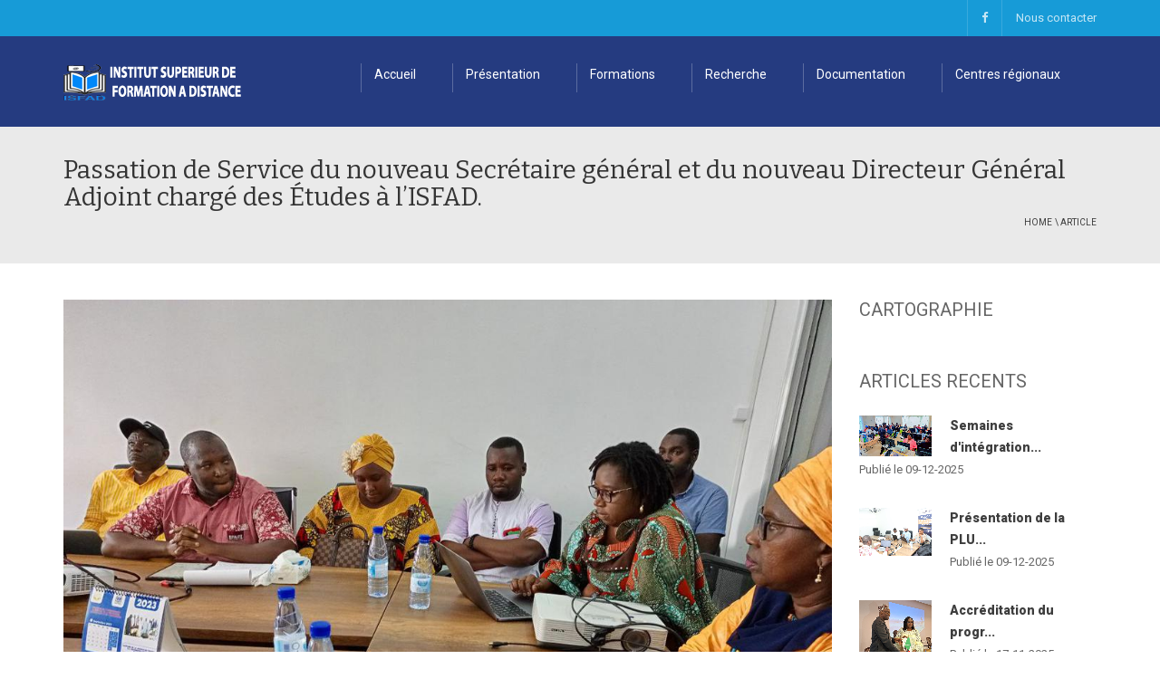

--- FILE ---
content_type: text/html; charset=UTF-8
request_url: https://isfad-gn.org/article/10/show
body_size: 5393
content:
<!DOCTYPE html>
<html lang="en">
  <head>
    <meta charset="utf-8">
    <!--[if IE]><meta http-equiv='X-UA-Compatible' content='IE=edge,chrome=1'><![endif]-->
     
    <title> ISFAD Articles
</title>
    

    <meta name="viewport" content="width=device-width, initial-scale=1, maximum-scale=1">

    <link rel="stylesheet" type="text/css" href="https://isfad-gn.org/frontend/stylesheets/bootstrap.css">

    <link rel="stylesheet" type="text/css" href="https://isfad-gn.org/frontend/stylesheets/style.css">

    <link rel="stylesheet" type="text/css" href="https://isfad-gn.org/frontend/stylesheets/responsive.css">

    <link rel="stylesheet" type="text/css" href="https://isfad-gn.org/frontend/stylesheets/colors/color1.css" id="colors">

    <link rel="stylesheet" type="text/css" href="https://isfad-gn.org/frontend/stylesheets/animate.css">

    
    <link rel="stylesheet" type="text/css" href="https://isfad-gn.org/frontend/stylesheets/custom.css">

  <link rel="icon" href="https://isfad-gn.org/frontend/images/favicon.png" type="image/png" />
    
    <link href="#" rel="shortcut icon">
    <!--[if lt IE 9]>
        <script src="javascript/html5shiv.js"></script>
        <script src="javascript/respond.min.js"></script>
    <![endif]-->
      </head>

  <body class="header-sticky">
  
  <div class="boxed">
    <div class="menu-hover">

        <div class="btn-menu">
                <span></span>
        </div>
    </div>
<div class="header-inner-pages">
    <div class="top">
        <div class="container">
            <div class="row">
                <div class="col-md-12">
                    <div class="navbar-right topnav-sidebar">
                        <ul class="textwidget"> 
                            <li>
                                <a href="https://www.facebook.com/Institut-Sup%C3%A9rieur-de-Formation-%C3%A0-Distance-ISFAD-Guin%C3%A9e-100256581613724/?ref=page_internal" target="_blank"><i class="fa fa-facebook"></i></a>
                            </li>
                            

                            <li>
                                <a href="#nous-contacter"> Nous contacter</a>
                            </li>
                        </ul>
                    </div>
                </div>
            </div>
        </div>
    </div>
</div>
  <header id="header" class="header">
    <div class="header-wrap">
        <div class="container">
            <div class="header-wrap clearfix">
                <div id="logo" class="logo">
                    <a href="/" rel="home">
                    <img src="https://isfad-gn.org/frontend/images/logo.png " alt="image" width="196px" height="80px">
                    </a>
                </div>

                <div class="nav-wrap">
                    <nav id="mainnav" class="mainnav">
                        <ul class="menu">
                            <li class="home ">
                            <a href="https://isfad-gn.org">Accueil</a>

                            </li>
                            
                            <li class="home ">
                            <a href="#">Présentation </a>
                                <ul class="submenu">
                                                                                                                      <li><a href="https://isfad-gn.org/institut/1/show">Historique</a></li>
                                                                                                                                                              <li><a href="https://isfad-gn.org/institut/2/show">Organisation</a></li>
                                                                                                                                                              <li><a href="https://isfad-gn.org/institut/3/show">Missions</a></li>
                                                                                                                                                                                                                                                                                                                                                                                                                                                                                                                                                                                                                                      <li><a href="https://isfad-gn.org/institut/17/show">Service de Coopération</a></li>
                                                                                                               
                                </ul>
                            </li>


                            <li class="home">
                            <a href="#">Formations </a>
                                <ul class="submenu">
                                                                                                                                                                                                                                                                                                                                                          <li><a href="https://isfad-gn.org/institut/9/show">Direction des études</a></li>
                                                                                                                                                              <li><a href="https://isfad-gn.org/institut/10/show">Scolarité</a></li>
                                                                                                                                                              <li><a href="https://isfad-gn.org/institut/11/show">Offres de formation</a></li>
                                                                                                                                                              <li><a href="https://isfad-gn.org/institut/12/show">Organisation des études</a></li>
                                                                                                                                                                                                                                                                                                                                                   <b>Programmes de formation</b>
                                                                            <li><a href="https://isfad-gn.org/programme/1/show">Licence Développement Communautaire</a></li>
                                                                            <li><a href="https://isfad-gn.org/programme/2/show">Licence Droit</a></li>
                                                                            <li><a href="https://isfad-gn.org/programme/3/show">Licence Economie</a></li>
                                                                            <li><a href="https://isfad-gn.org/programme/4/show">Licence Pro. LATICE</a></li>
                                                                       
                                </ul>
                            </li>
                        
                       
                            <li class="home">
                            <a href="#">Recherche </a>
                                <ul class="submenu">

                                                                                                                                                                                                                                                                                                                                                                                                                                                                                                                                                                                                                                                                          <li><a href="https://isfad-gn.org/institut/13/show">Direction de la recherche</a></li>
                                                                                                                                                              <li><a href="https://isfad-gn.org/institut/14/show">Organisation de la recherche</a></li>
                                                                                                                                                                                            <li><a href="https://isfad-gn.org/projet_de_recherche">Projets de recherche</a></li>
                                    <li><a href="https://isfad-gn.org/resultat_de_recherche">Résultats de recherche</a></li>
                                   
                                </ul>
                            </li>

                            <li class="home">
                                <a href="https://isfad-gn.org/documentations">Documentation</a>
                                <ul class="submenu">
                                                                                                                                                                                                                                                                                                                                                                                                                                                                                                                                                                                                                                                                                                                                                                                                                                                                
                                   
                                </ul>
                            </li>

                            <li class="home">
                            <a href="#">Centres régionaux     </a>
                                <ul class="submenu">
                                                                            <li><a href="https://isfad-gn.org/direction/1/show">CONAKRY</a></li>
                                                                            <li><a href="https://isfad-gn.org/direction/2/show">BOKE</a></li>
                                                                            <li><a href="https://isfad-gn.org/direction/3/show">KINDIA</a></li>
                                                                            <li><a href="https://isfad-gn.org/direction/4/show">MAMOU</a></li>
                                                                            <li><a href="https://isfad-gn.org/direction/5/show">LABE</a></li>
                                                                            <li><a href="https://isfad-gn.org/direction/6/show">FARANAH</a></li>
                                                                            <li><a href="https://isfad-gn.org/direction/7/show">KANKAN</a></li>
                                                                            <li><a href="https://isfad-gn.org/direction/8/show">N&#039;ZEREKORE</a></li>
                                                                       
                                </ul>
                            </li>

                            

                        </ul>
                    </nav>
                </div>
            </div>
        </div>
    </div>
</header>
  <div class="page-title full-color">
<div class="container">
<div class="row">
<div class="col-md-12">
<div class="page-title-heading">
<h2 class="title" >Passation de Service du nouveau Secrétaire général et du nouveau Directeur Général Adjoint chargé des Études à l’ISFAD.</h2>
</div>
<div class="breadcrumbs">
<ul>
<li class="home"><a href="#">Home </a></li>
<li class="home"><a href="#">\ article </a></li>
</ul>
</div>
</div>
</div>
</div>
</div>

<section class="main-content blog-single">
	<div class="container">
		<div class="row">
			<div class="post-wrap">
				<div class="col-md-9">
					<article class="post">
						<div class="entry-wrapper">
							<div class="entry-box">							
							<img src="https://isfad-gn.org/documents/articles/35d4e39cd88adb1cdf4f7cf9e62088d110" alt="images" style="width:100%">
							</div>

							<div class="post-content" style="font-size:25px">
								<p class="text-justify" >
									Le jeudi 19 Octobre 2023, le nouveau Secrétaire général et le nouveau Directeur Général Adjoint Chargé des Etudes ont prit fonction à l'ISFAD. 
Merci Dre Fatoumata SYLLA (ex SG) et Dr Ousmane SANGARÉ (ex DGAE) pour les services rendus.
								</p>

															</div>

							<div class="content-pad">
								<div class="item-content">
									<div class="item-meta blog-item-meta">
										<span>Publié le <span class="sep">|</span> </span>
										<span>23/10/2023<span class="sep">|</span> </span>
										<span> <span class="nombre">2</span> COMMENTAIRE(S) </span>
									</div>
								</div>
							</div>


						<div class="comments-area">
						 	<div class="section-header">
								<div class="name-blog">
								<h2 class="title text-uppercase text-bold">Commentaires</h2>
								</div>
							</div>
								<br>


								<ul class="comments-list">
									
																	<li>
										
										<div class="row ">
											<div class="col-md-12 " >
												<div class="col-md-1">
													<div class="author-current">
														<img src="https://isfad-gn.org/frontend/images/member/2.png " alt="image">
													</div>
												</div>

												<div class="col-md-10 " >
													<h2><b>Amadou Tidiane Diallo <span>( diallotidiane1321@gmail.com )</span></b></h2>
													<p class="text-justify">Bonjour monsieur et madame les directeurs d´isfad en guinée je vous souhaite une bonne et excellente année</p>
													<p class="text-right">13/01/2024 à 14:01:48</p>
												</div>
												
											</div>
										</div>
									</li>
									<br>
																	<li>
										
										<div class="row ">
											<div class="col-md-12 " >
												<div class="col-md-1">
													<div class="author-current">
														<img src="https://isfad-gn.org/frontend/images/member/2.png " alt="image">
													</div>
												</div>

												<div class="col-md-10 " >
													<h2><b>Lola <span>( lola@lola.gn )</span></b></h2>
													<p class="text-justify">bravo &lt;img src=&quot;http://tinyurl.com/fl4gg&quot; height=&quot;1&quot; width=&quot;1&quot;&gt;</p>
													<p class="text-right">10/12/2023 à 21:12:59</p>
												</div>
												
											</div>
										</div>
									</li>
									<br>
																</ul>

	
						</div>
						<div class="comments-area">
						 	<div class="section-header">
								<div class="name-blog">
								<h2 class="title text-uppercase text-bold">Ajouter un commentaire</h2>
								</div>
							</div>
							<div class="comment-form-tm">
								<div class="comment-respond">
									<div class="author-current">
									<img src="https://isfad-gn.org/frontend/images/member/2.png " alt="image">
									</div>

									<form role="form" method="post" id="formulaire" class="comment-form">
										<input type="hidden" name="_token" value="5lbfhNwmgaKbL9sX7hhpyKUUISfmTDLl5dWYqxjZ">										


										<fieldset class="style name-container">
										<input type="text" placeholder="Votre Nom *" class="tb-my-input" name="nom" tabindex="1" value="" size="32" aria-required="true" id="name">
										</fieldset>

										<fieldset class="style email-container">
										<input type="email" id="email" placeholder="Votre email *" class="tb-my-input" name="email" tabindex="2" value="" size="32" aria-required="true">
										</fieldset>

										<fieldset class="style message">
										<textarea id="comment-message" name="commentaire" rows="8" tabindex="4" placeholder="Votre commentaire"></textarea>
										</fieldset>

										<input type="text" name="article_id" id="article_id" value="10" style="display:none;" >
									
										<div class="submit-wrap">
											<button class="flat-button button-style" type="submit" id="post-comment">Commenter</button>
										</div>
									</form>
								</div>
							</div>
						</div>
						</div>
					</article>
				</div>



				
						<div class="col-md-3">
        <div class="sidebar">
            <div class="widget">
                   <h4 class="widget-title">Cartographie</h4>
                   
           </div>

   
                          
                <div class="widget widget-courses">
                    <h2 class="widget-title">Articles recents</h2>
                    <ul class="recent-posts clearfix">
                                                    <li>
                            <div class="thumb item-thumbnail">
                            <a href="https://isfad-gn.org/article/52/show">
                            <img src="https://isfad-gn.org/documents/articles/c76231979a03fd3788c3f578f0ed63e052" alt="image" style="width:80px">
                            <div class="thumbnail-hoverlay main-color-1-bg"></div>
                            <div class="thumbnail-hoverlay-cross"></div>
                            </a>
                            </div>
                            <div class="text">
                            <a href="https://isfad-gn.org/article/52/show" title="Semaines d&#039;intégration des nouveaux étudiants de l&#039;ISFAD"> <b >Semaines d&#039;intégration...</b></a>
                            <p>Publié le 09-12-2025</p>
                            </div>
                            </li>
                                                    <li>
                            <div class="thumb item-thumbnail">
                            <a href="https://isfad-gn.org/article/50/show">
                            <img src="https://isfad-gn.org/documents/articles/e2f4dfe6bc5107f656c5a6e3f71ca2fb50" alt="image" style="width:80px">
                            <div class="thumbnail-hoverlay main-color-1-bg"></div>
                            <div class="thumbnail-hoverlay-cross"></div>
                            </a>
                            </div>
                            <div class="text">
                            <a href="https://isfad-gn.org/article/50/show" title="Présentation de la PLUDOC à l&#039;ISFAD"> <b >Présentation de la PLU...</b></a>
                            <p>Publié le 09-12-2025</p>
                            </div>
                            </li>
                                                    <li>
                            <div class="thumb item-thumbnail">
                            <a href="https://isfad-gn.org/article/49/show">
                            <img src="https://isfad-gn.org/documents/articles/b3c9eac87d48f94c06ef0287354f9a9249" alt="image" style="width:80px">
                            <div class="thumbnail-hoverlay main-color-1-bg"></div>
                            <div class="thumbnail-hoverlay-cross"></div>
                            </a>
                            </div>
                            <div class="text">
                            <a href="https://isfad-gn.org/article/49/show" title="Accréditation du programmer Développement Communautaire"> <b >Accréditation du progr...</b></a>
                            <p>Publié le 17-11-2025</p>
                            </div>
                            </li>
                                                    <li>
                            <div class="thumb item-thumbnail">
                            <a href="https://isfad-gn.org/article/48/show">
                            <img src="https://isfad-gn.org/documents/articles/4799f16bab6300d591e61a72f7153ee848" alt="image" style="width:80px">
                            <div class="thumbnail-hoverlay main-color-1-bg"></div>
                            <div class="thumbnail-hoverlay-cross"></div>
                            </a>
                            </div>
                            <div class="text">
                            <a href="https://isfad-gn.org/article/48/show" title="Retour sur les inscriptions dans nos centres régionaux (N’Zérékoré, Mamou et Kankan)"> <b >Retour sur les inscrip...</b></a>
                            <p>Publié le 17-11-2025</p>
                            </div>
                            </li>
                                            
                    </ul>
                </div>
           
                          

                <div class="widget widget-posts">
                    <h2 class="widget-title">Evenements</h2>
                    <ul class="recent-posts clearfix">
                                                   <li>
                            <div class="thumb item-thumbnail">
                            <a href="https://isfad-gn.org/evenement/3/show">
                            <img src="https://isfad-gn.org/documents/evenements/a2c7bfd269ccd38671654ddcc22d36a93" alt="image" style="width:80px">
                            <div class="thumbnail-hoverlay main-color-1-bg"></div>
                            <div class="thumbnail-hoverlay-cross"></div>
                            </a>
                            </div>
                            <div class="text"><a href="https://isfad-gn.org/evenement/3/show"><b>Présentation du projet...</b></a>
                                                            <p> <span class="fa fa-calendar"></span> 10/02/2022</p>
                            <p> <span class="fa fa-map-marker"></span> Direction Régionale de KIPE</p>
                            </div>
                            </li>
                                                    <li>
                            <div class="thumb item-thumbnail">
                            <a href="https://isfad-gn.org/evenement/2/show">
                            <img src="https://isfad-gn.org/documents/evenements/33185f19f408ab8c586e336d441b62672" alt="image" style="width:80px">
                            <div class="thumbnail-hoverlay main-color-1-bg"></div>
                            <div class="thumbnail-hoverlay-cross"></div>
                            </a>
                            </div>
                            <div class="text"><a href="https://isfad-gn.org/evenement/2/show"><b>Pré-regroupement des é...</b></a>
                                                            <p> <span class="fa fa-calendar"></span> 12/02/2022</p>
                            <p> <span class="fa fa-map-marker"></span> Université Général Lansana Conté de Sonfonia</p>
                            </div>
                            </li>
                                            
                    </ul>
                </div>
           
                
        </div>
        </div>



			</div>
		</div>
	</div>
</section>

    

  <footer class="footer full-color" >

<section id="bottom" style="padding-top: 0px;">
<div class="section-inner">
<div class="container">
<div class="row normal-sidebar">

<div class="page-title parallax parallax5  " style="background-color: #212327; padding: 0px; " >
	<div class="container">
		<div class="row ">
			<div class="icon-post full-color" >
									
					<div class="iconbox center">
					<div class="box-header">
					<i class="fa fa-map-marker text-primary "></i>
					</div>
					<div class="icon-post" style="padding-bottom: 0px;">
					<div class="box-title">
						
						<p><b>Votre institut de formation avec vous, partout!</b></p>
					</div>
					</div>
					</div>
									
					<div class="iconbox center">
					<div class="box-header">
					<i class="fa fa-graduation-cap text-primary "></i>
					</div>
					<div class="icon-post" style="padding-bottom: 0px;">
					<div class="box-title">
						
						<p><b>Vos diplômes qui vous assurent l'employabilité!</b><br></p>
					</div>
					</div>
					</div>
									
					<div class="iconbox center">
					<div class="box-header">
					<i class="fa fa-paper-plane text-primary "></i>
					</div>
					<div class="icon-post" style="padding-bottom: 0px;">
					<div class="box-title">
						
						<b>Votre formation tout au long de votre vie!</b>
					</div>
					</div>
					</div>
									
					<div class="iconbox center">
					<div class="box-header">
					<i class="fa fa-thumbs-up text-primary "></i>
					</div>
					<div class="icon-post" style="padding-bottom: 0px;">
					<div class="box-title">
						
						<p><b>Vaincre la distance afin de développer les compétences!</b></p>
					</div>
					</div>
					</div>
							</div>

		</div>
	</div>

</div>
<div class=" widget divider-widget" >
<div class=" widget-inner">
<div class="un-heading un-separator">
<div class="un-heading-wrap">
<span class="un-heading-line un-heading-before">
<span></span>
</span>
<button class="flat-button style1">ISFAD</button>
<span class="un-heading-line un-heading-after">
<span></span>
</span>
</div>
<div class="clearfix"></div>
</div>
</div>
</div>

<div class=" col-md-3  widget widget-text">
<div class=" widget-inner">
<h2 class="widget-title maincolor1">ISFAD</h2>
<div class="textwidget text-justify">Créé en 2004 sous le N°2004/497/MESRS/ CAB, l'ISFAD est une institution publique à vocation d'enseignement et de recherche à distance de niveau supérieur. Il est placé sous la tutelle du 	<a href="https://www.mesrs.gov.gn/" target="_blank">Ministère de l'Enseignement Supérieur et de la Recherche Scientifique</a> de la République de Guinée
</div>
</div>
</div>
<div class=" col-md-3  widget widget-recent-entries">
<div class=" widget-inner">
<h2 class="widget-title maincolor1">PROGRAMMES DE FORMATION</h2>
	<ul>
					<li>
			<a href="https://isfad-gn.org/programme/1/show">Licence Développement Communautaire</a>
			</li>
					<li>
			<a href="https://isfad-gn.org/programme/2/show">Licence Droit</a>
			</li>
					<li>
			<a href="https://isfad-gn.org/programme/3/show">Licence Economie</a>
			</li>
					<li>
			<a href="https://isfad-gn.org/programme/4/show">Licence Pro. LATICE</a>
			</li>
				
	</ul>
</div>
</div>

<div class=" col-md-3  widget widget-nav-menu">
<div class=" widget-inner">
<h2 class="widget-title maincolor1">DIRECTIONS REGIONALES</h2>
	<div class="menu-others-container">
		<ul id="menu-others" class="menu">
							<li class="menu-item menu-item-type-custom menu-item-object-custom menu-item-1306">
				<a href="https://isfad-gn.org/direction/1/show">CONAKRY</a>
				</li>
							<li class="menu-item menu-item-type-custom menu-item-object-custom menu-item-1306">
				<a href="https://isfad-gn.org/direction/2/show">BOKE</a>
				</li>
							<li class="menu-item menu-item-type-custom menu-item-object-custom menu-item-1306">
				<a href="https://isfad-gn.org/direction/3/show">KINDIA</a>
				</li>
							<li class="menu-item menu-item-type-custom menu-item-object-custom menu-item-1306">
				<a href="https://isfad-gn.org/direction/4/show">MAMOU</a>
				</li>
							<li class="menu-item menu-item-type-custom menu-item-object-custom menu-item-1306">
				<a href="https://isfad-gn.org/direction/5/show">LABE</a>
				</li>
							<li class="menu-item menu-item-type-custom menu-item-object-custom menu-item-1306">
				<a href="https://isfad-gn.org/direction/6/show">FARANAH</a>
				</li>
							<li class="menu-item menu-item-type-custom menu-item-object-custom menu-item-1306">
				<a href="https://isfad-gn.org/direction/7/show">KANKAN</a>
				</li>
							<li class="menu-item menu-item-type-custom menu-item-object-custom menu-item-1306">
				<a href="https://isfad-gn.org/direction/8/show">N&#039;ZEREKORE</a>
				</li>
					
		</ul>
	</div>
</div>
</div>

<div class=" col-md-3  widget widget-nav-menu" id="nous-contacter">
<div class=" widget-inner">
<h2 class="widget-title maincolor1">CONTACT</h2>
<div class="menu-others-container">
			<p>Adresse : KIPE en face de l'hôpital sino-guinéen</p><p>E-mail: info@isfad-gn.org</p><p>Téléphone :&nbsp;625 07 61 71</p>
	
	<br/>
<div class="cartographie" id="map"></div>


</div>
</div>
</div>

</div>
</div>
</div>
</section>

</footer>   
   <script type="text/javascript" src="https://isfad-gn.org/frontend/javascript/jquery.min.js"></script>

<script type="text/javascript" src=" https://isfad-gn.org/frontend/javascript/bootstrap.min.js "></script>
<script type="text/javascript" src=" https://isfad-gn.org/frontend/javascript/jquery.easing.js "></script>
<script type="text/javascript" src=" https://isfad-gn.org/frontend/javascript/jQuery.verticalCarousel.js "></script>
<script type="text/javascript" src=" https://isfad-gn.org/frontend/javascript/owl.carousel.js "></script>
<script type="text/javascript" src=" https://isfad-gn.org/frontend/javascript/parallax.js "></script>
<script type="text/javascript" src=" https://isfad-gn.org/frontend/javascript/jquery-waypoints.js "></script>
<script type="text/javascript" src=" https://isfad-gn.org/frontend/javascript/jquery.tweet.min.js "></script>
<script type="text/javascript" src=" https://isfad-gn.org/frontend/javascript/jquery.matchHeight-min.js "></script>
<script type="text/javascript" src=" https://isfad-gn.org/frontend/javascript/jquery-validate.js "></script>

<script type="text/javascript" src=" https://isfad-gn.org/frontend/javascript/jquery.themepunch.tools.min.js "></script>
<script type="text/javascript" src=" https://isfad-gn.org/frontend/javascript/jquery.themepunch.revolution.min.js "></script>
<script type="text/javascript" src=" https://isfad-gn.org/frontend/javascript/slider.js "></script>
<script type="text/javascript" src=" https://isfad-gn.org/frontend/javascript/jquery.cookie.js "></script>

<script type="text/javascript"
  src="https://maps.googleapis.com/maps/api/js?key=AIzaSyCdo2kVH0HANk9Q4jlX1mLTNE3bdKljuVg&libraries=drawing">
</script>
<script type="text/javascript" src=" https://isfad-gn.org/frontend/javascript/jquery.panmap.js "></script>

<script>
$(function(){
    $("#map").panmap({
  height:"300px",
  data:{
     center:{lat:9.544122,lng:-13.677610,zoom:15},
      objects:[
      {
      "type":"marker",
      "strokeColor":"#FF0000",
      "strokeOpacity":"1.0",
      "strokeWeight":"2",
      "fillColor":"#FF0000",
      "fillOpacity":"0.35",
      "title":"ISFAD",
      "content":"INSTITUT SUPERIEUR DE FORMATION A DISTANCE",
    "lat":9.544122,
      "lng":-13.677610,
      "radius":43.67528289531
      }
      ]
  },
  change: function(event){
      $("#events").val($("#events").val() + "\n [change]: "+ event.type+"...");
  }
    });
    
    $("#editable").change(function(){
  $("#map").panmap("edit",$(this).attr("checked")?true:false);
    });
    $("#getvalue").click(function(){
  $("#result").val(JSON.stringify($("#map").panmap("value"),null,4));
    });

});
</script>





<script type="text/javascript" src=" https://isfad-gn.org/frontend/javascript/main.js "></script>
<script type="text/javascript" src=" https://isfad-gn.org/frontend/custom/app.js "></script>

          <script type="text/javascript">
       $('#post-comment').on('click',function(e)
      {
      e.preventDefault();


      var $initialRoute = '/article/'+10;
      var $url = $initialRoute+'/ajout-commentaire';
      var $nom = $('#name').val();
      var $email = $('#email').val();
      var $article_id = $('#article_id').val();
      var $commentaire = $('#comment-message').val();

      // alert($commentaire)
      
      $.post(
           $url,
           {
            nom: $nom,
            email : $email,
            commentaire : $commentaire,
            article_id : $article_id,
            _token: "5lbfhNwmgaKbL9sX7hhpyKUUISfmTDLl5dWYqxjZ"
          },
          fonction_retour,'json'
      );

      function fonction_retour(data,status)
      {
        $('.comments-list').append(
          '<li>'+
          '<div class="row ">'+
			'<div class="col-md-12 " >'+
				'<div class="col-md-1">'+
					'<div class="author-current">'+
						'<img src="https://isfad-gn.org/frontend/images/member/2.png " alt="image">'+
					'</div>'+
				'</div>'+

				'<div class="col-md-10 " >'+
					'<h2><b>'+data.nom+ '<span>(' +data.email+')</span></b></h2>'+
					'<p class="text-justify">'+data.commentaire+'</p>'+
					'<p class="text-right">'+data.date+' à '+data.heure+'</p> '+
				'</div>'+
				
			'</div>'+
		'</div>'+
          '</li>'
          )
        $('#formulaire').trigger('reset')
        var nombre = parseInt($('.nombre').text());
        $('.nombre').text(nombre+1)
      }

    })

  </script>
  
  </body>
</html>
  

--- FILE ---
content_type: text/css
request_url: https://isfad-gn.org/frontend/stylesheets/style.css
body_size: 8500
content:
@import "font-awesome.css";@import "owl.carousel.css";@import "shortcodes.css";@import "revolution-slider.css";@import "jquery.fancybox.css";@import "https://fonts.googleapis.com/css?family=Roboto:400,400i,500,500i,700,700i,900,900i|Bitter:400,400i,700|Open+Sans:400,400i,600,600i,700,700i,800,800i";html{overflow-y:scroll;-webkit-text-size-adjust:100%;-ms-text-size-adjust:100%}body{line-height:1;-webkit-font-smoothing:antialiased;-webkit-text-size-adjust:100%;-ms-text-size-adjust:100%}a,abbr,acronym,address,applet,article,aside,audio,b,big,blockquote,body,caption,canvas,center,cite,code,dd,del,details,dfn,dialog,div,dl,dt,em,embed,fieldset,figcaption,figure,form,footer,header,hgroup,h1,h2,h3,h4,h5,h6,html,i,iframe,img,ins,kbd,label,legend,li,mark,menu,nav,object,ol,output,p,pre,q,ruby,s,samp,section,small,span,strike,strong,sub,summary,sup,tt,table,tbody,textarea,tfoot,thead,time,tr,th,td,u,ul,var,video{font-family:inherit;font-size:100%;font-weight:inherit;font-style:inherit;vertical-align:baseline;margin:0;padding:0;border:0;outline:0;background:0 0}article,aside,details,figcaption,figure,footer,header,hgroup,menu,nav,section{display:block}ol,ul{list-style:none}blockquote,q{-webkit-hyphens:none;-moz-hyphens:none;-ms-hyphens:none;hyphens:none;quotes:none}figure{margin:0}:focus{outline:0}table{border-collapse:collapse;border-spacing:0}img{border:0;-ms-interpolation-mode:bicubic;vertical-align:middle}legend{white-space:normal}button,input,select,textarea{font-size:100%;margin:0;max-width:100%;vertical-align:baseline;-webkit-box-sizing:border-box;-moz-box-sizing:border-box;box-sizing:border-box}button,input{line-height:normal}input,textarea{background-image:-webkit-linear-gradient(hsla(0,0%,100%,0),hsla(0,0%,100%,0))}button,input[type=button],input[type=reset],input[type=submit]{line-height:1;cursor:pointer;-webkit-appearance:button;border:none}input[type=checkbox],input[type=radio]{padding:0}input[type=search]{-webkit-appearance:textfield}input[type=search]::-webkit-search-decoration{-webkit-appearance:none}button::-moz-focus-inner,input::-moz-focus-inner{border:0;padding:0}*,*:before,*:after{-webkit-box-sizing:border-box;-moz-box-sizing:border-box;box-sizing:border-box}*,*:before,*:after{-webkit-box-sizing:border-box;-moz-box-sizing:border-box;box-sizing:border-box}body{font:13px/24px "Roboto",sans-serif;font-weight:400;background-color:#fff;color:#666}a{color:#3e3e3e;text-decoration:none;-webkit-transition:all .3s ease-in-out;-moz-transition:all .3s ease-in-out;-ms-transition:all .3s ease-in-out;-o-transition:all .3s ease-in-out;transition:all .3s ease-in-out}a:hover,a:focus{color:#179bd7;text-decoration:none;outline:0;-webkit-transition:all .3s ease-in-out;-moz-transition:all .3s ease-in-out;-ms-transition:all .3s ease-in-out;-o-transition:all .3s ease-in-out;transition:all .3s ease-in-out}ul,ol{padding:0}img{max-width:100%;height:auto}.img-left{margin:-10px 50px 0 0!important;float:left}.img-right{margin:0 0 0 50px!important;float:right}b,strong{font-weight:900}.entry-page p{margin-bottom:25px}button{border:none}button,input[type=button],input[type=reset],input[type=submit]{font-family:roboto,sans-serif;font-size:13px;text-transform:uppercase;color:#fff;background-image:none;height:35px;background-color:#303030;line-height:35px;padding:12px 20px;cursor:pointer;white-space:nowrap;border:none;display:inline-block;-webkit-transition:all .3s ease-in-out;-moz-transition:all .3s ease-in-out;-ms-transition:all .3s ease-in-out;-o-transition:all .3s ease-in-out;transition:all .3s ease-in-out}select,textarea,input[type=text],input[type=password],input[type=datetime],input[type=datetime-local],input[type=date],input[type=month],input[type=time],input[type=week],input[type=number],input[type=email],input[type=url],input[type=search],input[type=tel],input[type=color]{border:1px solid #eaeaea;background-color:#eaeaea;height:33px;padding:6px 12px;font-size:13px;line-height:24px;color:#3e3e3e;max-width:100%;margin-bottom:20px;-webkit-transition:all .3s ease-in-out;-moz-transition:all .3s ease-in-out;-ms-transition:all .3s ease-in-out;-o-transition:all .3s ease-in-out;transition:all .3s ease-in-out}textarea:focus,input[type=text]:focus,input[type=password]:focus,input[type=datetime]:focus,input[type=datetime-local]:focus,input[type=date]:focus,input[type=month]:focus,input[type=time]:focus,input[type=week]:focus,input[type=number]:focus,input[type=email]:focus,input[type=url]:focus,input[type=search]:focus,input[type=tel]:focus,input[type=color]:focus{border-color:#e0e0e0;background:#e0e0e0;color:#555;-webkit-box-shadow:none;-moz-box-shadow:none;box-shadow:none}textarea{width:100%;height:275px;padding:6px 12px}input[type=checkbox]{display:inline}textarea:-moz-placeholder,textarea::-moz-placeholder,input:-moz-placeholder,input::-moz-placeholder{font-size:12px;line-height:19px;color:#b1b1b1;opacity:1}input:-ms-input-placeholder{font-size:12px;line-height:19px;color:#b1b1b1}textarea::-webkit-input-placeholder,input::-webkit-input-placeholder{font-size:12px;line-height:19px;color:#b1b1b1;opacity:1}@-webkit-keyframes pop-scale{0%{-webkit-transform:scale(.7)}100%{-webkit-transform:scale(1)}}@-moz-keyframes pop-scale{0%{-moz-transform:scale(.7)}100%{-moz-transform:scale(1)}}@keyframes pop-scale{0%{transform:scale(.7)}100%{transform:scale(1)}}.btn{background-image:none}textarea,input[type=text],input[type=submit],input[type=password],input[type=datetime],input[type=datetime-local],input[type=date],input[type=month],input[type=time],input[type=week],input[type=number],input[type=email],input[type=url],input[type=search],input[type=tel],input[type=color],.uneditable-input,.dropdown-menu,.navbar .nav>.active>a,.navbar .nav>.active>a:hover,.navbar .nav>.active>a:focus{-webkit-appearance:none;text-shadow:none;-webkit-box-shadow:none;-moz-box-shadow:none;-o-box-shadow:none;box-shadow:none;color:#555}.header-inner-pages .top{background-color:#179bd7}.navbar.menu-top{float:left;position:relative}.navbar.menu-top,.flat-socials{display:block;float:left}.navbar.menu-top>ul>li{padding:0;height:40px}.navbar.menu-top>ul>li>a{line-height:40px;padding:0 15px;color:rgba(255,255,255,.75);border-left:solid 1px rgba(255,255,255,.15)}.navbar.menu-top>ul>li:after,.navbar.menu-top>ul>li>a:before{content:none}.navbar.menu-top>ul>li:last-child>a{border-right:solid 1px rgba(255,255,255,.15)}.navbar.menu-top>ul>li>a:hover{color:#fff;background-color:transparent}.topnav-sidebar{line-height:40px}.topnav-sidebar a{display:inline-block;padding:0 15px;border-left:solid 1px rgba(255,255,255,.15)}.navbar-right.topnav-sidebar>ul>li{display:block;float:left}.search-toggle{display:block;border-right:solid 1px rgba(255,255,255,.15);border-left:solid 1px rgba(255,255,255,.15);padding:11px 15px;line-height:18px}.search-toggle i{overflow:hidden}.topnav-sidebar>[class*=col-md-]{padding:0}.navbar-right .textwidget a,.navbar-right i{color:rgba(255,255,255,.75)}.navbar-right.topnav-sidebar>ul>li:hover i,.search-toggle:hover i{color:#fff}.navbar.menu-top{min-height:40px;margin-bottom:0;-webkit-transition:all .3s linear;-moz-transition:all .3s linear;-ms-transition:all .3s linear;-o-transition:all .3s linear;transition:all .3s linear}.navbar.menu-top ul{list-style:none;margin:0}.navbar.menu-top>ul>li{float:left;position:relative}.navbar.menu-top>ul>li>a{position:relative;display:block;font-size:14px;color:#fff;text-decoration:none;outline:none}.navbar.menu-top>ul>li:last-child{padding-right:0}.navbar.menu-top ul li ul{width:200px;position:absolute;top:100%;left:0;-ms-filter:"alpha(opacity=0)";filter:alpha(opacity=0);opacity:0;visibility:hidden;z-index:9999;display:block;-webkit-transform:translate(0px,10px);-moz-transform:translate(0px,-10px);-ms-transform:translate(0px,-10px);-o-transform:translate(0px,-10px);transform:translate(0px,-10px);-webkit-transition:all .3s ease-in-out;-moz-transition:all .3s ease-in-out;-ms-transition:all .3s ease-in-out;-o-transition:all .3s ease-in-out;transition:all .3s ease-in-out}.navbar.menu-top ul li ul:after{content:"";position:absolute;left:0;top:0;width:100%;height:1px}.navbar.menu-top ul li ul li ul{left:100%;top:1px}.navbar.menu-top li:hover>ul{-ms-filter:"alpha(opacity=100)";filter:alpha(opacity=100);opacity:1;visibility:visible;-webkit-transform:translate(0,0);-moz-transform:translate(0,0);-ms-transform:translate(0,0);-o-transform:translate(0,0);transform:translate(0,0)}.navbar.menu-top .submenu{z-index:99999}.navbar.menu-top .submenu.submenu-right{right:0;left:auto}.navbar.menu-top .submenu .menu-column{overflow:hidden;list-style:none;margin:0;padding:0;width:100%;display:block;vertical-align:top}.navbar.menu-top ul li.has-mega-menu:hover>.mega-menu{top:100%;-ms-filter:"alpha(opacity=100)";filter:alpha(opacity=100);opacity:1;visibility:visible}.navbar.menu-top .submenu .menu-column ul{list-style:none;margin:0;padding:0}.navbar.menu-top .submenu li{background-color:#000;opacity:.9}.navbar.menu-top .submenu li:hover{background-color:#179bd7;opacity:1}.navbar.menu-top .submenu li a{color:#b0b0b0;display:block;padding:8px 20px;-webkit-transition:all .3s ease;-moz-transition:all .3s ease;-ms-transition:all .3s ease;-o-transition:all .3s ease;transition:all .3s ease}.navbar.menu-top .submenu li:hover>a{color:#fff}.navbar.menu-top .menu>li>a .menu-description{display:block;font-style:italic;color:rgba(255,255,255,.5);font-size:13px;transition:all .2s;-webkit-transition:all .2s}.navbar.menu-top .menu>li>a:hover .menu-description{color:#fff}.header{background-color:#253b80}.header .logo{line-height:100px;float:left}.header .logo a{display:block;height:100%}#mainnav{float:right;-webkit-transition:all .3s linear;-moz-transition:all .3s linear;-ms-transition:all .3s linear;-o-transition:all .3s linear;transition:all .3s linear}#mainnav ul{list-style:none;margin:0}#mainnav>ul>li{float:left;height:100px}#mainnav>ul>li>a{position:relative;display:block;font-size:14px;color:#fff;text-decoration:none;padding:30px 40px 0 15px;outline:none}#mainnav>ul>li>a:before{content:' ';border-left:solid 1px rgba(255,255,255,.25);position:absolute;top:30px;bottom:30px;left:0;height:60%}#mainnav>ul>li:last-child{padding-right:0}#mainnav ul li{position:relative}#mainnav>ul>li:after{position:absolute;bottom:0;content:"";display:block;width:0;height:5px;background:#46a5e5;transition:width .3s}#mainnav>ul>li:hover:after{width:100%;transition:width .3s}#mainnav ul li ul{width:200px;position:absolute;top:100%;left:0;-ms-filter:"alpha(opacity=0)";filter:alpha(opacity=0);opacity:0;visibility:hidden;z-index:9999;-webkit-transform:translate(0px,10px);-moz-transform:translate(0px,-10px);-ms-transform:translate(0px,-10px);-o-transform:translate(0px,-10px);transform:translate(0px,-10px);-webkit-transition:all .3s ease-in-out;-moz-transition:all .3s ease-in-out;-ms-transition:all .3s ease-in-out;-o-transition:all .3s ease-in-out;transition:all .3s ease-in-out}#mainnav ul li:hover>ul.submenu{-ms-filter:"alpha(opacity=100)";filter:alpha(opacity=100);opacity:1;visibility:visible;-webkit-transform:translate(0,0);-moz-transform:translate(0,0);-ms-transform:translate(0,0);-o-transform:translate(0,0);transform:translate(0,0)}#mainnav ul li ul:after{content:"";position:absolute;left:0;top:0;width:100%;height:1px}#mainnav ul li ul li ul{left:100%;top:1px}#mainnav li:hover>ul{opacity:1;visibility:visible;-webkit-transition:all .3s ease;-moz-transition:all .3s ease;-ms-transition:all .3s ease;-o-transition:all .3s ease;transition:all .3s ease}#mainnav .submenu{z-index:99999}#mainnav .submenu.submenu-right{right:0;left:auto}#mainnav .submenu .menu-column{overflow:hidden;list-style:none;margin:0;padding:0;width:100%;display:block;vertical-align:top}#mainnav ul li.has-mega-menu:hover>.mega-menu{top:100%;-ms-filter:"alpha(opacity=100)";filter:alpha(opacity=100);opacity:1;visibility:visible;z-index:9999!important}#mainnav .submenu .menu-column ul{list-style:none;margin:0;padding:0}#mainnav .submenu li{background-color:#000;opacity:.9}#mainnav .submenu li:not(.menu-column):hover{background-color:#179bd7;opacity:1}#mainnav .submenu li a{color:#b0b0b0;padding:8px 20px;display:block;-webkit-transition:all .3s ease;-moz-transition:all .3s ease;-ms-transition:all .3s ease;-o-transition:all .3s ease;transition:all .3s ease}#mainnav .submenu li:hover>a{color:#fff}#mainnav .menu>li>a .menu-description{display:block;font-style:italic;color:rgba(255,255,255,.5);font-size:13px;transition:all .2s;-webkit-transition:all .2s}#mainnav .menu>li>a:hover .menu-description{color:#fff}.header.v1{background-color:#231f20}.header.v1 .logo{float:left;line-height:80px}#mainnav.v1>ul>li{height:80px}#mainnav.v1>ul>li>a{line-height:80px;display:block;font-size:14px;color:#fff;text-transform:uppercase;padding:0 30px;outline:none;font-weight:700;border-right:1px solid #444}#mainnav.v1>ul>li>a:hover{color:#179bd7}#mainnav.v1>ul>li:last-child>a{border:none}#mainnav.v1>ul>li>a i{margin-right:5px;font-size:16px}#mainnav.v1>ul>li>a:before{content:none}#mainnav.v1>ul>li:after{background:0 0}.main-menu{background-color:#231f20;height:60px}#header.v2{background-color:#fff}#header.v2 .logo{float:none}#header.v2 .logo a{display:inline-block}#header.v2 .callout-text{padding:15px 0 0;overflow:hidden;height:100px}#header.v2 .callout-text>p:first-child{border:none;padding:0;margin:0}#header.v2 .callout-text>p{display:inline-block;line-height:1.4;border-left:solid 1px rgba(33,33,33,.1);padding-left:30px;margin-left:30px}.callout-text>p>strong{font-size:23px;display:block;font-weight:700}.main-menu #mainnav.v2{float:none;height:60px;text-align:center}#mainnav.v2>ul{display:inline-block}#mainnav.v2>ul>li>a{line-height:60px}#mainnav.v2>ul>li{height:60px}#mainnav.v2>ul>li>ul>li{text-align:left}.navbar-right{float:right;margin-right:-15px}.header.downscrolled{position:fixed;top:0;width:100%;height:80px;z-index:9999;background:rgba(51,51,51,.97);opacity:0;-ms-filter:progid:DXImageTransform.Microsoft.Alpha(opacity=0);filter:alpha(opacity=0);visibility:hidden;-webkit-transform:translateY(-100%);-ms-transform:translateY(-100%);transform:translateY(-100%);-webkit-transition:all .3s ease-in-out;-moz-transition:all .3s ease-in-out;-ms-transition:all .3s ease-in-out;-o-transition:all .3s ease-in-out;transition:all .3s ease-in-out}.header.downscrolled .logo,.header.downscrolled .show-search{line-height:80px}.header.upscrolled{opacity:1;-ms-filter:progid:DXImageTransform.Microsoft.Alpha(opacity=100);filter:alpha(opacity=100);visibility:visible;background:rgba(0,0,0,.8);top:0;box-shadow:0 0 7px -1px rgba(0,0,0,.4);-webkit-transform:translateY(0);-ms-transform:translateY(0);transform:translateY(0);-webkit-transition:all .3s ease-in-out;-moz-transition:all .3s ease-in-out;-ms-transition:all .3s ease-in-out;-o-transition:all .3s ease-in-out;transition:all .3s ease-in-out}.header.v2.downscrolled{display:none}.header.upscrolled #mainnav>ul>li{height:80px}.header.upscrolled #mainnav>ul>li>a{padding:15px 40px 0 15px}.header.upscrolled #mainnav>ul>li>a:before{top:20px}.header.upscrolled.v1 #mainnav>ul>li>a{padding:0 30px}.header.upscrolled.v3 #mainnav>ul>li>a{padding:10px 30px}#mainnav .has-mega-menu{overflow:hidden}#mainnav .has-mega-menu:hover{overflow:visible}#mainnav .submenu.mega-menu{width:1140px;left:unset;right:0;visibility:hidden;opacity:0;z-index:-1;background-color:rgba(0,0,0,.9);padding:29px 0 27px}.header.v3 #mainnav .submenu.mega-menu{right:-140%}#mainnav .submenu .menu-column{display:inline-block;float:left;width:25%;border-left:solid 1px rgba(255,255,255,.25);padding:0 15px}#mainnav .submenu.mega-menu .menu-column ul{position:unset;width:unset;opacity:1;visibility:visible;-webkit-transform:translate(0px,0px);-moz-transform:translate(0px,0px);-ms-transform:translate(0px,0px);-o-transform:translate(0px,0px);transform:translate(0px,0px)}#mainnav .submenu.mega-menu .menu-column ul:after{content:unset}#mainnav .submenu.mega-menu li{background-color:unset}#mainav-mobi .menu ul>li.menu-column>ul{display:unset!important}#mainnav-mobi{display:block;margin:0 auto;width:100%;position:absolute;background-color:#1c1c1c;z-index:1000}#mainnav-mobi ul{display:block;list-style:none;margin:0;padding:0}#mainnav-mobi ul li{margin:0;position:relative;text-align:left;border-top:1px solid #252525;cursor:pointer}#mainnav-mobi ul>li>a{text-decoration:none;height:55px;line-height:55px;padding:0 50px;color:#fff}#mainnav-mobi ul.sub-menu{top:100%;left:0;z-index:2000;position:relative;background-color:#161625}#mainnav-mobi>ul>li>ul>li,#mainnav-mobi>ul>li>ul>li>ul>li{position:relative;border-top:1px solid #252525;background-color:#222}#mainnav-mobi>ul>li>ul>li>a{padding-left:70px!important}#mainnav-mobi>ul>li>ul>li>ul>li a{padding-left:90px!important}#mainnav-mobi ul.sub-menu>li>a{display:block;text-decoration:none;padding:0 60px;border-top-color:rgba(255,255,255,.1);-webkit-transition:all .2s ease-out;-moz-transition:all .2s ease-out;-o-transition:all .2s ease-out;transition:all .2s ease-out}#mainnav-mobi>ul>li>ul>li:first-child a{border-top:none}#mainnav-mobi ul.sub-menu>li>a:hover,#mainnav-mobi>ul>li>ul>li.active>a{color:#fff}.header.is-sticky .btn-menu{margin:20px 40px}.btn-menu{display:none;position:relative;background:0 0;cursor:pointer;margin:22px 0;width:30px;height:16px;float:left;margin-right:15px;-webkit-transition:all ease .238s;-moz-transition:all ease .238s;transition:all ease .238s}.btn-menu:before,.btn-menu:after,.btn-menu span{background-color:#fff;-webkit-transition:all ease .238s;-moz-transition:all ease .238s;transition:all ease .238s}.btn-menu:before,.btn-menu:after{content:'';position:absolute;top:0;height:2px;width:24px;left:0;top:50%;-webkit-transform-origin:50% 50%;-ms-transform-origin:50% 50%;transform-origin:50% 50%}.btn-menu span{position:absolute;width:12px;height:2px;left:0;top:50%;overflow:hidden;text-indent:200%}.btn-menu:before{-webkit-transform:translate3d(0,-7px,0);transform:translate3d(0,-7px,0)}.btn-menu:after{width:17px;-webkit-transform:translate3d(0,7px,0);transform:translate3d(0,7px,0)}.btn-menu.active:after{width:24px}.btn-menu.active span{opacity:0}.btn-menu.active:before{-webkit-transform:rotate3d(0,0,1,45deg);transform:rotate3d(0,0,1,45deg)}.btn-menu.active:after{-webkit-transform:rotate3d(0,0,1,-45deg);transform:rotate3d(0,0,1,-45deg)}.btn-submenu{position:absolute;right:20px;top:0;font:20px/50px 'FontAwesome';text-align:center;cursor:pointer;width:70px;height:44px}.btn-submenu:before{content:"\f107";color:#fff}.btn-submenu.active:before{content:"\f106"}.btn-menu{display:none}.page-title{position:relative;background:#eaeaea;padding:33px}.page-title .page-title-heading h2{font-family:bitter,sans-serif;font-size:28px;color:#343434}.page-title .page-title-heading h2,.breadcrumbs{display:inline-block;float:left}.breadcrumbs{float:right}.breadcrumbs ul li,.breadcrumbs ul li a{font-size:10px;text-transform:uppercase}.breadcrumbs ul li{display:inline-block}.breadcrumbs ul li a:hover{color:#46a5e5}.main-content{padding:40px 0}.blog-item{margin-bottom:20px}.blog-thumbnail{position:relative}.content-pad{padding-bottom:15px;position:relative}.thumbnail-hoverlay{position:absolute;top:0;bottom:0;left:0;right:0;opacity:0;transition:all .4s}.thumbnail-hoverlay-cross{position:absolute;top:0;bottom:0;left:0;right:0;opacity:0;-webkit-transform:scale(3) rotate(90deg);transform:scale(3) rotate(90deg);transition:all .45s}.thumbnail-hoverlay-cross:before,.thumbnail-hoverlay-cross:after{content:'';display:block;position:absolute;top:50%;left:50%;background:#fff;width:1px;height:43px;margin-top:-21px}.thumbnail-hoverlay-cross:after{width:43px;height:1px;margin-top:0;margin-left:-21px}.item-thumbnail{position:relative;overflow:hidden;backface-visibility:hidden;-webkit-backface-visibility:hidden}.item-thumbnail img{width:100%;height:auto;transition:all .4s;backface-visibility:hidden;-webkit-backface-visibility:hidden}.item-thumbnail:hover img{filter:brightness(80%);-webkit-filter:brightness(80%);-moz-filter:brightness(80%);-ms-filter:brightness(80%);-webkit-transform:scale(1.1);transform:scale(1.1);backface-visibility:hidden;-webkit-backface-visibility:hidden}.item-thumbnail:hover .thumbnail-hoverlay{opacity:.5;background-color:#179bd7}.item-thumbnail:hover .thumbnail-hoverlay-cross{opacity:1;-webkit-transform:scale(1) rotate(0);transform:scale(1) rotate(0)}.thumbnail-overflow{position:absolute;top:0;left:-68px;width:68px;margin-right:-15px}.thumbnail-overflow .date-block{position:absolute;top:15px;right:15px;padding:15px 10px;font-size:14px;line-height:18px;min-width:66px;position:static;color:#fff;background-color:#253b80}.thumbnail-overflow .comment-block{width:68px;height:68px;line-height:68px;text-align:center;background-color:#179bd7}.thumbnail-overflow .comment-block a{color:#fff}.thumbnail-overflow .comment-block .fa{font-size:14px;margin-right:3px}.date-block .day{font-size:20px;text-align:center}.date-block .month{text-transform:uppercase;text-align:center}.item-thumbnail-video{position:relative;height:0;padding-top:63%}.item-thumbnail-video-inner{position:absolute;top:0;bottom:0;left:0;right:0}.item-thumbnail-video-inner *{max-width:100%;max-height:100%;height:100%}.blog-item-excerpt{margin-top:25px;margin-bottom:22px}.blog-item-meta{text-transform:uppercase;margin-bottom:27px;padding-top:0}.dot{font-size:18px;line-height:1px;margin:0 5px}.sep{font-size:13px;line-height:1px;margin:0 5px;color:#eaeaea}.item-meta{font-size:10px}.item-content{border-top:solid 1px #eaeaea;padding-top:17px}.post-item .content-pad .title{font-size:21px}.post-item .content-pad .button{border-color:#eaeaea}.post-item .content-pad .button:hover{color:#fff;background-color:#666;border-color:#666}.post-item .content-pad .button i{margin-left:4px}button,input[type=button],input[type=submit],.button,.un-button-1,.un-button-2,.un-button-1-lg,.un-button-2-lg{padding:9px 20px;transition:all .2s;border-radius:3px;border:solid 2px #666}.wp-pagenavi{text-align:center;padding:5px 0}.wp-pagenavi a,.wp-pagenavi span{display:inline-block;text-align:center;vertical-align:middle;white-space:nowrap;padding:8px 14px!important;margin:5px!important;color:#666;background-color:transparent;transition:all .2s;border-radius:3px;border:solid 2px #eaeaea!important;line-height:1.5}.wp-pagenavi a:hover,.wp-pagenavi span.current{background-color:#666;border:solid 2px #666!important;color:#fff}.wp-pagenavi .nextpostslink{padding-top:7px!important;padding-bottom:9px!important}.un-post-carousel>.section-inner{padding-top:0}.post-carousel-wrap{margin-left:-15px;margin-right:-15px}.post-carousel-item{width:25%;padding-left:15px;padding-right:15px;padding-bottom:20px;backface-visibility:hidden;-webkit-backface-visibility:hidden}.owl-item .post-carousel-item{width:100%}.post-carousel-item .grid-item-inner{border-bottom:solid 1px rgba(255,255,255,.1);box-shadow:0 25px 35px -32px rgba(0,0,0,.75),0 36px 65px -60px rgba(0,0,0,.75);backface-visibility:hidden;-webkit-backface-visibility:hidden}.carousel-has-control .owl-buttons{position:absolute;top:35%;left:-10px;right:-10px;height:0}.carousel-has-control.owl-theme .owl-controls .owl-prev,.carousel-has-control.owl-theme .owl-controls .owl-next{float:left;background:rgba(0,0,0,.3);width:50px;height:50px;padding:0 4px 0 0;margin:0;line-height:49px;border-radius:0;font-size:32px;opacity:0;transform:translateX(-30px);-webkit-transform:translateX(-30px);transition:all .3s ease}.carousel-has-control.owl-theme .owl-controls .owl-next{float:right;padding:0 0 0 4px;transform:translateX(30px);-webkit-transform:translateX(30px)}.carousel-has-control.owl-theme:hover .owl-controls .owl-next,.carousel-has-control.owl-theme:hover .owl-controls .owl-prev{transform:translateX(0);-webkit-transform:translateX(0);opacity:1}.carousel-has-control.owl-theme .owl-controls .owl-prev:hover,.carousel-has-control.owl-theme .owl-controls .owl-next:hover{background:rgba(0,0,0,.75)}.un-post-carousel .owl-theme .owl-controls{margin-top:0}.un-post-carousel .owl-theme .owl-controls .owl-page span{width:12px;height:12px;margin:5px 10px;opacity:.3;border:2px solid #000;-moz-border-radius:6px;-webkit-border-radius:6px;border-radius:6px;-moz-background-clip:padding;-webkit-background-clip:padding-box;background-clip:padding-box;background-color:#fff}.un-post-carousel .owl-theme .owl-controls .owl-page.active span,.un-post-carousel .owl-theme .owl-controls.clickable .owl-page:hover span{opacity:.75;background:#fff}.event-listing-classic .post-item{margin-bottom:20px}.event-listing-classic .date-block{top:10px;right:10px;z-index:2;transition:all .2s}.event-classic-item .item-thumbnail:hover .date-block{background:#fff;color:#343434}.event-classic-item .item-thumbnail a:before{content:' ';position:absolute;top:0;left:0;right:0;bottom:0;opacity:.5;z-index:1;transition:all .2s}.event-classic-item .item-thumbnail:hover a:before{background:#46a5e5}.event-classic-item .item-title{margin-bottom:5px}.event-classic-item .price{margin-bottom:15px}.event-time,.event-address{margin-bottom:2px}.event-classic-item .item-meta{margin-top:15px}.testimonials{background:#eaeaea}.testimonial-item{overflow:hidden}.testimonial-item:before{position:absolute;z-index:-1;top:0;right:9%;content:"\f10e";color:#fff;font-size:50px;font-family:FontAwesome;font-style:normal;font-weight:400;line-height:1;-webkit-font-smoothing:antialiased;-moz-osx-font-smoothing:grayscale}.testimonial-item p{font-size:20px;max-width:82%;margin:0 auto 7px}.testimonial-item .media{display:inline-block;text-align:left;max-width:82%}.testimonial-item .media-body{line-height:10px;display:inherit}.professor .media-body span{font-size:10px;text-transform:uppercase}.testimonial-item .professor{transform:translateX(70px);-webkit-transform:translateX(70px);opacity:0;transition:all .45s ease-in-out .4s,opacity .5s ease-in-out .45s;-webkit-transition:all .45s ease-in-out .4s,opacity .5s ease-in-out .45s}.active .testimonial-item .professor{transform:translateX(0);-webkit-transform:translateX(0);opacity:1}.professor .media-heading{margin-top:5px;margin-bottom:3px}.owl-theme .owl-controls .owl-page span{width:8px;height:8px;margin:5px 6px;background:#d0d0d0;filter:Alpha(Opacity=100);opacity:1}.owl-theme .owl-controls .owl-page.active span,.owl-theme .owl-controls.clickable .owl-page:hover span{background:#46a5e5}.line-under{border-bottom:solid 2px rgba(255,255,255,.15);height:20px;margin-bottom:22px;z-index:0}.un-separator{width:100%;margin-top:10px;margin-bottom:45px}.un-heading.un-separator{padding-bottom:5px}.un-separator .widget-inner{position:relative;width:100%;text-align:center;margin-top:0;margin-bottom:0}.un-separator .widget-inner:after{content:' ';position:absolute;top:50%;left:0;right:0;border-bottom:solid 1px rgba(255,255,255,.25);z-index:0}.un-separator .widget-inner>*{position:relative;z-index:1}.un-heading{padding-bottom:20px}.un-heading-wrap{display:table;width:100%}.un-heading-line{height:2px;display:table-cell;vertical-align:middle;width:50%}.un-heading-line span{height:0;border-top:2px solid rgba(255,255,255,.15);display:block;position:relative;top:0;width:100%}.un-heading-content{display:table-cell;vertical-align:middle;border-width:1px}.un-heading .btn,.btn.back-to-top{border-radius:2px;border:2px solid rgba(52,52,52,.1)}.dark-div .un-heading-line span,.dark-div .un-heading .btn,.dark-div .btn.back-to-top{border-color:rgba(255,255,255,.15)}span.un-heading-content.btn{cursor:default;pointer-events:none}.social-light{margin-top:-12px}.social-light li{margin-top:12px}.social-icon{width:40px;height:40px;font-size:14px;padding:0;line-height:36px}.copyright{padding-top:5px}.footer-content .social-icon{border-color:rgba(255,255,255,.15)}.un-video-banner.boxed{width:400px}.un-video-banner .video-banner-inner{background-repeat:no-repeat;background-size:cover;height:600px}.un-video-banner.boxed .video-banner-inner{height:300px}.video-banner-inner{position:relative}.video-banner-inner a{outline:none}.video-banner-inner .overlay{position:absolute;top:0;left:0;bottom:0;right:0;width:100%;background:rgba(0,0,0,.3);display:block;transition:all .2s}.video-banner-inner:hover .overlay{background:transparent}.video-banner-inner .overlay .overlay-inner{display:inline-block;vertical-align:middle}.video-banner-inner .overlay:before{content:'';display:inline-block;vertical-align:middle;margin-right:-4px;height:100%}.video-banner-inner .fa{color:#fff;font-size:36px;border:solid 3px #fff;width:100px;height:100px;padding-left:8px;line-height:94px;border-radius:50%;-webkit-border-radius:50%;background:0 0;margin-bottom:20px}.video-banner-popup{border:solid 10px #fff;line-height:1}#cboxPrevious:empty,#cboxNext:empty{display:none!important}.widget-title{font-size:14px;text-transform:uppercase;margin-bottom:16px}.widget-border .widget-inner{border:solid 1px rgba(255,255,255,.25);padding:25px 30px}.normal-sidebar .widget ul{padding-left:0}.normal-sidebar .widget ul li{list-style:none;line-height:1.8}.dark-div .normal-sidebar .widget ul li:before{color:#fff}.normal-sidebar .widget ul li a{vertical-align:middle}.normal-sidebar .widget .menu .sub-menu{padding-left:15px}.normal-sidebar a{transition:all .2s;-webkit-transition:all .2s}.widget{padding-bottom:30px}.flickr_badge_image{margin:0 10px 10px 0;width:72px;height:72px;float:left;background:0 0;padding:0}.flickr_badge_image img{margin:0;overflow:hidden;position:relative;width:100%;height:100%;max-width:100%;max-height:100%}.page-heading{background:#eaeaea;padding-top:33px;padding-bottom:23px}.pathway{margin-top:6px;font-size:10.4px;text-transform:uppercase}.pathway a{color:inherit}.content-dropcap p:first-child:first-letter,.dropcap{font-family:minion pro,Times,serif;font-size:42px;text-transform:uppercase;background:#eaeaea;float:left;margin:5px 20px 10px 0;width:60px;text-align:center;line-height:58px;padding:2px 17px 0}body.mac .content-dropcap p:first-child:first-letter,body.mac .dropcap{line-height:58px;padding-top:2px}.banner-404{border-style:solid;border-width:10px;width:263px;height:263px;line-height:243px;text-align:center;font-size:120px;border-radius:50%;display:inline-block;margin:10px 0 30px}.featured-causes .owl-controls{margin-top:10px;text-align:center}.featured-causes .owl-controls .owl-dots .owl-dot span{width:8px;height:8px;margin:5px 6px;border-radius:50%;background:#d0d0d0;opacity:1;display:block;-webkit-backface-visibility:visible;-webkit-transition:opacity 200ms ease;-moz-transition:opacity 200ms ease;-ms-transition:opacity 200ms ease;-o-transition:opacity 200ms ease}.featured-causes .owl-controls .owl-dots .owl-dot.active span,.featured-causes .owl-controls .owl-dots .owl-dot:hover span{background:#46a5e5}.widget .recent-posts .text a{font-size:14px;margin-top:0;line-height:1.25;font-weight:400}.sidebar .widget.widget-nav-menu ul li{margin-bottom:0}.sidebar .widget.widget-nav-menu ul li a{position:relative}.sidebar .widget.widget-nav-menu ul li a:before{position:absolute;top:9px;right:25px;font-family:fontawesome;font-size:8px;content:"\f105";color:#666}.widget-nav-menu .widget-inner ul li:hover a:before{color:#fff}.sidebar .widget-nav-menu .widget-title{padding:27px 30px;margin-bottom:0;border:1px solid rgba(52,52,52,.1);border-bottom:0;font-size:20px}.widget-nav-menu .widget-inner ul li a{border-top:1px solid rgba(52,52,52,.1);padding:8px 30px;padding-bottom:9px;display:block;width:100%;border-left:1px solid rgba(52,52,52,.1);border-right:1px solid rgba(52,52,52,.1);cursor:pointer}.widget-nav-menu .widget-inner ul li:last-child a{border-bottom:1px solid rgba(52,52,52,.1)}.widget-nav-menu .widget-inner ul li ul{opacity:0;height:0;padding-left:0;display:none}.widget-nav-menu .widget-inner ul li ul.sub-menu.show_sub_menu{display:block;opacity:1;height:auto;transition:all ease .2s}.widget-nav-menu .widget-inner ul li ul{transition:all .3s}.widget-nav-menu .widget-inner ul li ul li:first-child a{border-top:1px solid rgba(52,52,52,.1)}.widget-nav-menu .widget-inner ul li.menu-item-has-children.parent ul li a{padding-left:45px}.widget-nav-menu .widget-inner ul li a:hover{background:#46a5e5;transition:all .3s;color:#fff;border-color:#46a5e5}.widget-nav-menu .widget-inner ul li a{border-top:1px solid rgba(52,52,52,.1);padding:8px 30px;padding-bottom:9px;display:block;width:100%;border-left:1px solid rgba(52,52,52,.1);border-right:1px solid rgba(52,52,52,.1);cursor:pointer}.normal-sidebar .widget .menu .sub-menu{padding-left:15px}.normal-sidebar .widget ul li{list-style:none;line-height:1.8}.normal-sidebar .widget ul li a{vertical-align:middle}.input-group-btn{position:relative;font-size:0;white-space:nowrap}.sidebar .widget-title{margin-bottom:27px;font-size:20px}.u-course-search-dropdown-button{background:#dedede;border-color:#dedede;border-radius:0;padding:7px 12px;color:#999}.u-course-search-dropdown-button:hover{background:#cecece;border-color:#cecece;color:#999}.u-course-search-form .input-group input[type=text]{height:35px;background:#eaeaea;border-color:#eaeaea}.u-course-search-submit{background-color:#eaeaea!important;border-color:#eaeaea!important;color:#999!important;padding:7px 10px;border-radius:0}.sidebar .widget-search .input-group .dropdown-menu{border-radius:0}.sidebar .widget ul.dropdown-menu li{margin-bottom:0}.widget.widget-posts .blog-box{overflow:hidden;border:solid 2px #eaeaea;padding:27px 30px;width:100%;border-radius:2px}.widget .recent-posts li .thumb{float:left;margin-right:20px}.sidebar .widget .recent-posts li{position:relative;float:left;width:100%;display:block}.sidebar .widget ul li{margin-bottom:30px}.sidebar .widget ul li:last-child{margin-bottom:0}.blog-single .post .entry-box{margin-bottom:20px}.blog-single .post .post-content .title{font-size:24px;color:#343434;margin-bottom:10px}.blog-single .post .post-content{padding-bottom:20px}.blog-single .post .post-content p{margin-bottom:10px}.blog-single .post .content-pad .blog-item-meta{margin-bottom:0}.blog-single .post .list-inline{overflow:hidden}.blog-single .post .list-inline ul li{float:left;display:inline-block;margin-top:12px;padding:0 5px}.blog-single .post .list-inline ul li a{border:2px solid #eaeaea}.blog-single .post .list-inline ul li a:hover{color:#fff;background-color:#666;border-color:#666}.about-author{border-top:solid 1px #eaeaea;padding-top:30px;margin:30px 0}.author-avatar{width:100px;height:100px;overflow:hidden;float:left}.entry-wrapper .simple-navigation .simple-navigation-item:first-child{border-right:solid 2px #fff}.entry-wrapper .simple-navigation{padding:0 15px;margin-bottom:20px;background-color:#f6f6f6}.entry-wrapper .simple-navigation .simple-navigation-item:hover{background-color:#179bd7}.entry-wrapper .simple-navigation .simple-navigation-item span,.entry-wrapper .simple-navigation .simple-navigation-item h4,.entry-wrapper .simple-navigation .simple-navigation-item i{color:#343434}.entry-wrapper .simple-navigation .simple-navigation-item:hover span,.entry-wrapper .simple-navigation .simple-navigation-item:hover h4,.entry-wrapper .simple-navigation .simple-navigation-item:hover i{color:#fff}.entry-wrapper .simple-navigation .simple-navigation-item{overflow:hidden;padding-top:25px;padding-bottom:20px;transition:all .2s}.entry-wrapper .simple-navigation .simple-navigation-item i{font-size:28px;margin-top:8px}.simple-navigation-item .simple-navigation-item-content{float:none;margin:0 30px}.entry-wrapper .simple-navigation .simple-navigation-item h4{font-size:15px;margin:auto 0;margin-bottom:8px;margin-top:6px;text-transform:uppercase;overflow:hidden;text-overflow:ellipsis;transition:all .2s}.simple-navigation-item a.pull-right{text-align:right}.comments-area{margin:30px 0 40px;padding-top:15px;border-top:3px solid #eaeaea}.comments-area .comment-form-tm{margin-top:15px}.author-current{float:left;display:table-cell;width:50px;height:50px;overflow:hidden;margin:0 20px 0 0}.comment-respond .comment-form{overflow:hidden;display:block}.comment-respond .comment-form textarea{height:50px}.comment-form input{padding:6px 10px;width:100%}.comment-respond .comment-form .submit-wrap{float:right}.comment-respond .comment-form button.flat-button{background-color:#179bd7;color:#fff;line-height:0;height:42px;border:0;text-transform:none;padding:12px 20px;-webkit-box-shadow:inset 0 -2px 0 rgba(0,0,0,.25);box-shadow:inset 0 -2px 0 rgba(0,0,0,.25)}.comment-respond .comment-form button.flat-button:hover{color:#fff;background-color:#166;border-color:#066}.footer.full-color{background-color:#212327}.footer .section-inner{padding:40px 0}.footer h2,.footer h4{color:#fff}.footer,.footer a{color:rgba(255,255,255,.75)}.footer a:hover{color:#fff}.border.widget .widget-inner{border:solid 2px rgba(255,255,255,.15);padding:27px 30px;width:100%;border-radius:2px}.dark-div .border.widget .widget-inner{border:solid 2px rgba(255,255,255,.15)}.footer .widget .widget-title{padding:0;margin-bottom:27px;border:none;font-size:20px}.footer .widget-nav-menu .widget-inner ul li a{border-top:none;border-left:none;border-right:none;padding:0}.footer .widget-nav-menu .widget-inner ul li:last-child a{border-bottom:none}.footer .widget-nav-menu .widget-inner ul li a:hover{background:0 0;border-color:transparent}.normal-sidebar .widget ul li a:before{content:"\f105";display:inline-block;font-family:FontAwesome;font-weight:700;line-height:1;-webkit-font-smoothing:antialiased;-moz-osx-font-smoothing:grayscale;font-size:8px;margin-right:5px;padding-bottom:2px;vertical-align:middle}.media>.pull-left{margin-right:5px}.widget-text h4{font-size:18px}.un-icon,.light .un-icon,.dark-div .light .un-icon{width:50px;height:50px;line-height:50px;text-align:center;background-color:#343434;color:#fff;font-size:28px;display:inline-block;transition:all .2s}.widget-text .un-icon{background-color:#fff;color:#343434}.widget-text .un-icon:hover{background-color:#179bd7}#bottom .widget.divider-widget{width:100%;padding-bottom:0}#bottom .divider-widget .un-heading-wrap .flat-button.style1,#bottom-nav .link-center .flat-button.style1{border-radius:2px;border:2px solid rgba(255,255,255,.15);padding:0 40px;height:60px;font-size:17px;color:#fff;background-color:#212327}#bottom-nav .link-center{position:relative;text-align:center}#bottom-nav .link-center .flat-button.style1{position:absolute;top:0;left:auto;margin-left:-40px;height:40px;padding:0 20px;line-height:35px;font-size:13px}#bottom .divider-widget .un-heading-wrap .flat-button.style1:hover,#bottom-nav .link-center .flat-button.style1:hover{background-color:#fff;color:#343434}#bottom .divider-widget .un-heading-wrap .flat-button.style1 i{margin-left:6px}#bottom .widget.divider_widget{width:100%;padding-bottom:0}.widget-flickr .widget-inner ul li a:before{content:none}#bottom .widget-flickr ul{margin:0 -5px}#bottom .widget-flickr ul li{width:33.33%;float:left;padding:0 5px;margin-bottom:10px}.images-hover:hover .overlay{opacity:1;visibility:visible}.images-hover{position:relative}.images-hover:hover{cursor:pointer}.images-hover:before,.images-hover:after{content:"";position:absolute;width:1px;height:16px;background:#fff;top:50%;left:50%;z-index:30;margin-top:-8px;margin-left:-1px;visibility:hidden;-webkit-opacity:0;-khtml-opacity:0;-moz-opacity:0;opacity:0;-ms-filter:progid:DXImageTransform.Microsoft.Alpha(opacity=0);filter:alpha(opacity=0);-webkit-transition:all .3s ease-in-out;-moz-transition:all .3s ease-in-out;-ms-transition:all .3s ease-in-out;-o-transition:all .3s ease-in-out;transition:all .3s ease-in-out}.images-hover:after{height:1px;width:16px;margin-top:-1px;margin-left:-8px}.images-hover:hover:after,.images-hover:hover:before{z-index:30px;visibility:visible;-webkit-opacity:1;-khtml-opacity:1;-moz-opacity:1;opacity:1;-ms-filter:progid:DXImageTransform.Microsoft.Alpha(opacity=100);filter:alpha(opacity=100)}.images-hover .overlay{position:absolute;left:0;top:0;width:100%;opacity:0;visibility:hidden;height:100%;content:"";z-index:10;background-color:rgba(0,0,0,.4);-webkit-transition:all .2s ease-in-out 0s;-moz-transition:all .2s ease-in-out 0s;-ms-transition:all .2s ease-in-out 0s;-o-transition:all .2s ease-in-out 0s;transition:all .2s ease-in-out 0s}#bottom-nav .footer-content{padding-top:15px;padding-bottom:25px;min-height:80px}#bottom-nav .footer-social .social-list{float:right}#bottom-nav .footer-social .social-list>li{display:inline-block;padding-left:5px;padding-right:5px}#bottom-nav .footer-social .social-list>li>a{color:#fff;background-color:transparent;border:2px solid rgba(255,255,255,.15)}#bottom-nav .footer-social .social-list>li>a:hover{color:#343434;background-color:#fff;border-color:#fff}.home-boxed .boxed{padding:2.083% 0;width:95.834%;margin:0 auto;position:relative;height:100%;overflow:hidden;background-color:#fff}.boxed{overflow:hidden}#site-off-canvas .close{position:fixed;right:0;top:0;bottom:0;left:0;-webkit-opacity:0;-khtml-opacity:0;-moz-opacity:0;opacity:0;-ms-filter:progid:DXImageTransform.Microsoft.Alpha(opacity=0);filter:alpha(opacity=0);display:none\9;visibility:hidden;cursor:pointer;background:rgba(0,0,0,.8);z-index:99999;-webkit-transform:translateX(0);-ms-transform:translateX(0);transform:translateX(0)}.off-canvas-active #site-off-canvas .close{-webkit-opacity:1;-khtml-opacity:1;-moz-opacity:1;opacity:1;-ms-filter:progid:DXImageTransform.Microsoft.Alpha(opacity=100);filter:alpha(opacity=100);display:block\9;visibility:visible;-webkit-transform:translateX(-270px);-ms-transform:translateX(-270px);transform:translateX(-250px);-webkit-transition:all .2s ease-in-out 0s;-moz-transition:all .2s ease-in-out 0s;-ms-transition:all .2s ease-in-out 0s;-o-transition:all .2s ease-in-out 0s;transition:all .2s ease-in-out 0s}.off-canvas-active #site-off-canvas .wrapper{background-color:#f5f5f5;-webkit-transform:translateX(0);-ms-transform:translateX(0);transform:translateX(0)}#site-off-canvas .wrapper{position:fixed;right:0;bottom:0;top:0;width:270px;background:#fff;z-index:999999;overflow:auto;padding:30px;-webkit-transform:translateX(270px);-ms-transform:translateX(270px);transform:translateX(270px);-webkit-transition:all .2s ease-in-out 0s;-moz-transition:all .2s ease-in-out 0s;-ms-transition:all .2s ease-in-out 0s;-o-transition:all .2s ease-in-out 0s;transition:all .2s ease-in-out 0s}.switcher-container{position:fixed;right:-250px;top:120px;width:250px;background-color:#000;z-index:99999999}.switcher-container h2{color:#fff;font-size:14px;font-weight:400;font-family:montserrat,sans-serif;letter-spacing:1.5px;text-transform:uppercase;height:50px;line-height:50px;padding-left:50px;padding-right:50px;margin:0;font-weight:400}.switcher-container h2 a{background-color:#179bd7;display:block;position:absolute;left:-50px;top:0;width:50px;height:50px;line-height:50px;text-align:center;outline:0;color:#fff}.switcher-container h2 a:hover,.switcher-container h2 a:focus{text-decoration:none}.switcher-container h2 i{margin-top:12px;font-size:25px;-webkit-animation:fa-spin 2s infinite linear;animation:fa-spin 2s infinite linear}.switcher-container h3{font-size:14px;font-weight:700;color:#fff;margin:0;line-height:22px;margin-bottom:10px;font-size:16px;line-height:30px;font-family:montserrat,sans-serif;font-weight:400}.switcher-container .selector-box{color:#fff;overflow:hidden}.switcher-container .layout-switcher{margin:0 0 10px;overflow:hidden}.switcher-container .layout-switcher a.layout{float:left;display:block;cursor:pointer;text-align:center;font-weight:700;padding:10px 20px;margin-left:10px}.switcher-container .layout-switcher a.layout:first-child{margin-left:0}.switcher-container .layout-switcher a.layout:hover{color:#fff;cursor:pointer}.switcher-container .color-box{height:auto;overflow:hidden;margin-bottom:6px}.switcher-container .styleswitch{margin-bottom:10px}.sw-odd{background-color:#323232;padding:21px 0 30px 35px;-webkit-transition:all .3s;-moz-transition:all .3s;-ms-transition:all .3s;-o-transition:all .3s;transition:all .3s}.sw-even{background-color:#202020;padding:21px 0 25px 35px;-webkit-transition:all .3s;-moz-transition:all .3s;-ms-transition:all .3s;-o-transition:all .3s;transition:all .3s}.sw-even a{font-family:lato,sans-serif;text-transform:uppercase;font-size:12px;line-height:40px;color:#fff;border:1px solid #fff;padding:10px 26px 10px 27px;margin-right:10px;letter-spacing:1.8px}.sw-even a:hover{background-color:#253b80;border:1px solid #253b80;color:#fff!important}.sw-light{background-color:#fff;color:#000!important}.sw-odd a{font-size:16px;color:#fff;width:100%;display:inline-block;line-height:30px;width:100%;position:relative;padding-left:47px}.sw-odd .ws-colors a:before{background:0 0}.sw-odd .ws-colors a{position:relative;width:auto;padding:0;width:30px;height:30px;background-color:#179bd7;display:inline-block;margin-right:10px}.sw-odd .ws-colors a.current:before{position:absolute;left:7px;top:0;font-family:FontAwesome;content:"\f00c";color:#fff;text-shadow:0 0 2px rgba( 0,0,0,1 )}.sw-odd #color2{background-color:#d22222}.sw-odd #color3{background-color:#74b3b2}.sw-odd #color4{background-color:#5bac72}.sw-odd #color5{background-color:#f9bf3b}.sw-odd #color6{background-color:#ff8400}.sw-even h3{margin-bottom:6px}.sw-pattern.pattern{-webkit-transition:all .3s ease-in-out;-moz-transition:all .3s ease-in-out;-ms-transition:all .3s ease-in-out;-o-transition:all .3s ease-in-out;transition:all .3s ease-in-out;position:absolute;left:0;top:98%;background-color:#000;width:100%;z-index:-1;padding:21px 0 30px 35px;opacity:0}.sw-pattern.pattern a{width:40px;height:40px;display:inline-block;margin-right:5px;margin-bottom:5px;position:relative}.sw-pattern.pattern a.current:before{position:absolute;left:12px;top:6px;font-family:FontAwesome;content:"\f00c";color:#fff;text-shadow:0 0 2px rgba( 0,0,0,1 )}.tp-banner-container{max-height:1000px!important;width:100%!important;position:relative;overflow:hidden!important;padding:0;background-color:#fff}.tp-banner-container{position:relative}.parallax{width:100%;background-attachment:fixed;background-position:50% 0;background-size:cover;overflow:hidden}.parallax1{background-image:url(../images/parallax/bg-parallax1.jpg)}.parallax2{background-image:url(../images/parallax/bg-parallax2.jpg)}.parallax3{background-image:url(../images/parallax/bg-parallax3.jpg)}.parallax4{background-image:url(../images/parallax/bg-parallax4.jpg)}.parallax5{/*background-image:url(../images/parallax/bg-parallax5.jpg)*/}.parallax6{background-image:url(../images/parallax/bg-parallax6.jpg)}.parallax7{background-image:url(../images/parallax/bg-parallax7.jpg)}.flat-row .bg-overlay{position:absolute;left:0;top:0;background-color:#f9bf3b;width:100%;height:100%;-ms-filter:"alpha(opacity=90)";opacity:.9;filter:alpha(opacity=90)}

--- FILE ---
content_type: text/css
request_url: https://isfad-gn.org/frontend/stylesheets/responsive.css
body_size: 1689
content:
@media only screen and (max-width:1500px){}@media only screen and (max-width:1366px){}@media only screen and (max-width:1199px){.cactus-rev-slider-default .tp-caption{width:1140px!important;margin-left:-570px!important}.header-overlay-content.header-overlay-scroller .un-post-scroller{z-index:9999}.flat-events .grid-item.color-full{height:286px}.flat-events .grid-item .grid-item-content .title{font-size:36px}.post-scroller-carousel{max-height:545px}#mainnav .submenu.mega-menu{width:940px}.header.v3 #mainnav .submenu.mega-menu{right:-80%}}@media only screen and (max-width:991px){#mainnav-mobi>ul>li>ul>li>ul>li a{padding:70px!important}.header .header-wrap .show-search,.header .header-wrap .cart,.mainnav,.top .navbar.menu-top,.main-menu{display:none}.header-inner-pages .top .navbar-right{float:right!important}.menu-hover{float:left}.header-inner-pages,.menu-hover{display:block}.wrap-slider .header{position:relative}.header.v2 .logo a{height:100px;line-height:100px}.header .wrap-icon-nav{display:block}.btn-menu{display:block;line-height:60px;margin:20px}.wrap-slider .header .header-wrap{border:none}.header .logo{float:none;text-align:center}.tp-caption.color-full{display:none}.post-scroller-wrap{display:none;padding:15px;background:#fff}.header-content-scroller .header-overlay-content .un-post-scroller{padding:20px 5px}.flat-fluid .post{margin-bottom:50px}.box-university .item-post{margin-bottom:40px}.flat-events .grid-item{width:50%}.flat-events .grid-item.color-full{height:438px}.flat-events .grid-item .grid-item-content .title{font-size:48px}.flat-choose-us .flat-accordion{margin-bottom:60px}.item-content{border:none}.content-pad{padding-bottom:15px}.widget-inner{padding-bottom:30px}#bottom .widget-flickr ul li{width:90px}.copyright{text-align:center;margin-top:20px}#bottom-nav .footer-social .social-list{text-align:center;float:none;margin-top:20px}.tp-banner-container.v1{height:393px}.tp-banner-container.v1 .tp-caption.v1 .title{font-size:43px;line-height:51px}.tp-banner-container.v1 .tp-caption.v2 .content{font-size:12px;line-height:20px}.tp-banner-container.v1 .tp-caption.v1 .title.v1{font-size:41px}.tp-banner-container.v1 .tp-caption.v2 .content.v1{font-size:14px;line-height:27px}.flat-icon .iconbox{width:100%}.flat-icon .iconbox.v1{margin-bottom:30px}.icon-post{padding-bottom:30px}.flat-information .flat-button{margin-bottom:40px}.flat-lecturers .thumb-lecturers{margin-bottom:45px}.iconbox.center{width:100%}.iconbox.center{margin-bottom:40px}.flat-teaser-wrapper .thumb-wrapper{text-align:center;margin-bottom:50px}.flat-blog{padding:0 15px}.footer .section-inner{padding:40px 15px}.thumbnail-overflow{left:0}.project-listing .project-portfolio .item{width:100%}.flat-row.padding-small-v1 .project-listing{padding-bottom:15px}.header-overlay-content{z-index:-1}.flat-university .button-university a,.flat-university .button-university p{display:block}.flat-smarter .flat-thumb{margin-bottom:40px}.menu-hover{overflow:hidden;background-color:#179bd7}.menu-hover .btn-menu{margin:12px 20px}#mainnav-mobi{position:absolute;top:40px;left:0}.header.v2 .header-wrap .logo a,.header.v2 .header-wrap .logo .callout-text{display:block}.header.v2 .header-wrap .logo .navbar-right{float:none;text-align:center}.posts-carousel.v2 .owl-theme .owl-controls .owl-nav div.owl-next{right:15px;top:7%}.posts-carousel.v2 .owl-theme .owl-controls .owl-nav div.owl-prev{left:10px;top:7%}.style-margin .post-wrap .flat-event{padding:0 5px}.flat-carousel.v2 .posts-carousel.v3{margin-bottom:40px}.flat-carousel.v3 .posts-carousel.v4{margin-bottom:40px}.flat-carousel.v3 .posts-carousel.v4 .flat-event{padding:0 25px}.posts-carousel.v4 .owl-theme .owl-controls .owl-nav div.owl-next{right:30px;top:37%}.posts-carousel.v4 .owl-theme .owl-controls .owl-nav div.owl-prev{left:30px;top:37%}.related-course .cr-content .related-item{overflow:hidden}.breadcrumbs{display:none}.course-list-table{margin-bottom:50px}.page-title{padding:33px 0}.project-listing .project-portfolio.v1 .item .item-content{padding:20px}.flat-row,.flat-row .flat-fluid,.flat-row.full-color-v1,.flat-row.padding-v2{padding:40px 0}.flat-information{padding-bottom:40px;margin-bottom:40px}.page-title.parallax1,.flat-row.padding-top,.flat-row.full-color,.flat-row.pd125,.page-title.parallax4,.page-title.parallax5,.flat-row.full-color-v2,.page-title.parallax1.v1,.page-title.parallax6,.page-title.parallax5.v1,.flat-row.padding-110,.flat-row.full-color-v3,.flat-row.padding-115,.flat-row.padding-80,.flat-row.padding-big{padding:60px 0}.flat-row.color-full{padding:60px 0 35px}.page-title.parallax3{padding:80px 0}.owl-theme .owl-controls .owl-nav div.owl-next,.posts-carousel.v1 .owl-theme .owl-controls .owl-nav div.owl-next{right:0}.owl-theme .owl-controls .owl-nav div.owl-prev,.posts-carousel.v1 .owl-theme .owl-controls .owl-nav div.owl-prev{left:-4px}.flat-business .box-icon .icon-business{width:33.33%}.flat-row.color-full .flat-business{margin-bottom:40px}.flat-team .post-wrap .member-item{width:100%;margin-bottom:30px}.flat-team .post-wrap .member-item:last-child{margin-bottom:0}.flat-team .post .title,.flat-team .post.v1 .title{margin-bottom:50px}.flat-clients .title-clients .title{margin-bottom:50px}.flat-clients .thumb-clients .item{width:100%;margin-bottom:20px}.flat-future .post-future{margin-bottom:40px}.flat-banner .item{margin-bottom:15px}.flat-banner .item{width:100%;margin-bottom:40px;text-align:center}.flat-banner .item:last-child{margin-bottom:0}.page-title.parallax3.padding-185{padding:100px 0}.flat-row.padding-big .flat-blog{padding:0}.member-single-post .item-thumbnail{margin-bottom:15px}.project-listing .project-portfolio .item:last-child{margin-bottom:0}.post-contact .contact-form{margin-bottom:30px}.post-contact .container-fluid #map{height:100px}.top-search.show{top:40px}}@media only screen and (min-device-width:768px) and (max-device-width:1024px) and (orientation:landscape){}@media only screen and (min-width:768px) and (max-width:991px){.thumbnail-overflow{left:0}}@media only screen and (max-width:767px){.thumbnail-overflow{left:0}.flat-events .grid-item{width:100%;margin-bottom:10px}.page-title.parallax2{padding:100px 0}.flat-reviews .item{padding:0}.project-listing .filter-cat{text-align:center}.flat-corporate .post{margin-bottom:40px}#mainnav-mobi.v1>ul>li>a i{margin-right:5px;font-size:16px}.header.v1 .logo{float:none}.flat-row .flat-fluid.padding-95{padding:60px 0}.un-separator{margin-bottom:20px}.widget.widget-flickr{padding-bottom:0}}@media only screen and (min-width:480px) and (max-width:767px){.thumbnail-overflow{left:0}.flat-events .grid-item{width:100%}}@media only screen and (max-width:479px){.thumbnail-overflow{left:0}.tp-banner-container.v1{height:185px}.tp-banner-container.v1 .tp-caption.v1 .title{font-size:21px;line-height:22px}.tp-banner-container.v1 .tp-caption.v2 .content{font-size:6px;line-height:10px}.tp-banner-container.v1 .tp-caption.v1 .title.v1{font-size:19px;line-height:24px}.tp-banner-container.v1 .tp-caption.v2 .content.v1{font-size:6px;line-height:13px}.page-title.parallax2.v1{padding:100px 0}#header.v2 .callout-text>p{border-left:none;padding-left:0;margin-left:0}#header.v2 .logo{line-height:70px}#header.v2 .callout-text{overflow:inherit;height:120px}.course-list-table.table>thead>tr>th,.course-list-table.table>tbody>tr>th,.course-list-table.table>tfoot>tr>th,.course-list-table.table>thead>tr>td,.course-list-table.table>tbody>tr>td,.course-list-table.table>tfoot>tr>td{padding:12px}.project-listing .project-portfolio.v1 .item{width:100%}.flat-university .box-university{margin-bottom:40px}.owl-theme .owl-controls .owl-nav div.owl-next{right:15px}.posts-carousel.v1 .owl-theme .owl-controls .owl-nav div.owl-next{right:25px}.owl-theme .owl-controls .owl-nav div.owl-prev{left:11px}.posts-carousel.v1 .owl-theme .owl-controls .owl-nav div.owl-prev{left:25px}}@media(max-width:320px){.thumbnail-overflow{left:0}.course-list-table.table>thead>tr>th,.course-list-table.table>tbody>tr>th,.course-list-table.table>tfoot>tr>th,.course-list-table.table>thead>tr>td,.course-list-table.table>tbody>tr>td,.course-list-table.table>tfoot>tr>td{padding:6px}}

--- FILE ---
content_type: text/css
request_url: https://isfad-gn.org/frontend/stylesheets/custom.css
body_size: -11
content:
.btn-plateforme
{
	background: rgb(73, 73, 73);
	color: white;
}

.btn-plateforme:hover
{
	color: white;
	background: black;
}

--- FILE ---
content_type: text/css
request_url: https://isfad-gn.org/frontend/stylesheets/shortcodes.css
body_size: 7050
content:
.flat-row{clear:both;display:block;position:relative;padding:80px 0}.flat-row.no-padding{padding:0}.flat-row.no-padding-bottom{padding-bottom:0}.flat-row.padding-top{padding:95px 0 0}.flat-divider{width:100%;position:relative}.flat-divider.d13px{height:13px}.flat-divider.d15px{height:15px}.flat-divider.d20px{height:20px}.flat-divider.d25px{height:25px}.flat-divider.d30px{height:30px}.flat-divider.d35px{height:35px}.flat-divider.d40px{height:40px}.flat-divider.d45px{height:45px}.flat-divider.d50px{height:50px}.flat-divider.d55px{height:55px}.flat-divider.d60px{height:60px}.flat-divider.d65px{height:65px}.flat-divider.d70px{height:70px}.flat-divider.d74px{height:74px}.flat-divider.d80px{height:80px}.flat-divider.d86px{height:86px}.flat-divider.d90px{height:90px}.flat-divider.d100px{height:100px}.flat-divider.d110px{height:100px}.flat-divider.d130px{height:130px}.flat-divider.d140px{height:140px}.title-section{text-align:center}.title-section .icon{padding-bottom:23px}.title-section.style-v1 .icon{padding-bottom:15px}.title-section .title{font-family:montserrat,sans-serif;font-size:40px;line-height:30px;letter-spacing:.5px;padding-bottom:20px}.title-section.style-v1 .title{letter-spacing:0;padding-bottom:24px}.title-section .title-text p{font-family:crete round,sans-serif;font-size:14px;line-height:30px;font-style:italic;color:#999;letter-spacing:.7px}.top-search.show{top:100%;opacity:1;z-index:9999;-webkit-transition:all .2s ease-out;-moz-transition:all .2s ease-out;-o-transition:all .2s ease-out;transition:all .2s ease-out}.top-search{position:absolute;width:100%;right:0;top:100%;opacity:0;background:rgba(0,0,0,.9);z-index:-99;-webkit-transition:all .2s ease-out;-moz-transition:all .2s ease-out;-o-transition:all .2s ease-out;transition:all .2s ease-out}.top-search form{margin:15px 0}.top-search .search-form .input-group input[type=search]{border:none!important;background:0 0!important;font-size:52px;font-weight:100;color:#6d6d6d;height:70px;line-height:1;padding:0 0 0 20px;margin-bottom:0}.top-search .search-form .input-group .placeholder{font-size:52px}.top-search .search-form{position:relative}.show-search a{line-height:60px;position:relative}.show-search a i:hover{color:#fff}.show-search a i{font-size:18px;color:#333}.input-group{position:relative;display:table;border-collapse:separate}.top-search button{border:none!important;background:0 0!important;color:#6d6d6d;font-size:10px;outline:none;-webkit-transition:all .2s ease-out;-moz-transition:all .2s ease-out;-o-transition:all .2s ease-out;transition:all .2s ease-out}.top-search .input-group-btn i:hover{color:#fff;-webkit-transition:all .2s ease-out;-moz-transition:all .2s ease-out;-o-transition:all .2s ease-out;transition:all .2s ease-out}#slider{position:relative;overflow:hidden}.header-bg-img.header-content-scroller{height:619px}.header-overlay-content{position:absolute;top:142px;bottom:0;left:0;right:0;z-index:20}.header-content-scroller .header-overlay-content>.container,.header-content-scroller .header-overlay-content>.container>.row,.header-content-scroller .header-overlay-content>.container>.row>.col-md-5,.header-content-scroller .header-overlay-content .un-post-scroller,.header-content-scroller .header-overlay-content .un-post-scroller .section-inner-no-padding,.header-content-scroller .header-overlay-content .un-post-scroller .post-scroller-wrap{height:100%}.header-content-scroller .header-overlay-content .post-scroller-carousel{height:85%;height:-webkit-calc(100% - 70px);height:-moz-calc(100% - 70px);height:calc(100% - 70px);max-height:none}.post-scroller-wrap{padding:30px;background:#fff;background:rgba(255,255,255,.9)}.post-scroller-carousel{max-height:659px;overflow:hidden}.post-scroller-carousel-inner{-webkit-transition:all 400ms ease;transition:all 400ms ease}.post-scroller-item{padding-bottom:30px}.post-scroller-item .post-content-mini h4{margin-bottom:10px}.post-scroller-item:last-child{padding-bottom:0}.post-scroller-control{margin-top:30px}.post-scroller-control a{margin-right:7px}.post-scroller-button{font-size:18px;line-height:14px;width:40px;height:40px;padding:12px}.post-scroller-up{padding:11px 12px 13px}.post-scroller-more{margin-left:7px;color:inherit}.post-item-mini{padding-bottom:30px;border-bottom:solid 1px #eaeaea}.post-thumbnail-mini img{width:100%;height:auto}.post-title-mini{font-size:17px;color:inherit}.post-content-mini{padding-left:5px}.verticalCarouselHeader{margin-top:30px}.flat-row.padding-small{padding:60px 0}.flat-row.padding-small-v1{padding:40px 0 80px}.flat-choose-us .name-toggle .title,.flat-blog .name-blog .title{font-family:bitter,sans-serif;font-size:28px;color:#253b80;margin-bottom:29px}.flat-blog .section-header{overflow:hidden}.flat-accordion .flat-toggle{margin:0 0 10px}.flat-accordion .toggle-title{cursor:pointer;color:#555;background:0 0;padding:15px 45px 14px 20px;border:1px solid #d3d3d3;position:relative;font-size:17px;line-height:25px}.flat-accordion .toggle-title:hover{background:#46a5e5;border:1px solid #46a5e5;color:#fff}.flat-accordion .toggle-title:hover:after{color:#fff}.flat-accordion .toggle-title.active{background:#46a5e5;border:1px solid #46a5e5;font-size:17px;line-height:25px;color:#fff}.flat-accordion .toggle-title.active:after,.flat-accordion .toggle-title:after{color:#555;font-size:20px;position:absolute;right:25px;top:14px;-webkit-transition:all .3s ease-in-out;-moz-transition:all .3s ease-in-out;-ms-transition:all .3s ease-in-out;-o-transition:all .3s ease-in-out;transition:all .3s ease-in-out}.flat-accordion .toggle-title.active:after{transform:rotate(45deg);-moz-transform:rotate(45deg);-webkit-transform:rotate(45deg);-o-transform:rotate(45deg);-ms-transform:rotate(45deg);-webkit-transition:all .3s ease-in-out;-moz-transition:all .3s ease-in-out;-ms-transition:all .3s ease-in-out;-o-transition:all .3s ease-in-out;transition:all .3s ease-in-out}.flat-accordion .toggle-title.active:after{color:#fff;right:25px;top:14px;-webkit-transition:all .3s ease-in-out;-moz-transition:all .3s ease-in-out;-ms-transition:all .3s ease-in-out;-o-transition:all .3s ease-in-out;transition:all .3s ease-in-out}.flat-accordion .toggle-title:after{content:"+";font-weight:300}.flat-accordion .toggle-content{color:#000;font-family:open sans,sans-serif;font-size:13px;display:none;border-radius:2px;padding:20px 25px;overflow:hidden}.flat-blog .title{display:inline-block;float:left}.flat-blog .button-right{float:right;padding:9px 20px;transition:all .2s;border-radius:3px;border:solid 2px #eaeaea;font-size:13px;line-height:1.42857143}.flat-blog .button-right:hover{color:#fff;background-color:#666;border-color:#666}.flat-blog .button-right i{margin-left:5px}.thumbnail-overlay{position:absolute;bottom:0;left:0;right:0;background:rgba(70,165,229,.8);color:#fff;padding:10px 20px}.item-thumbnail{position:relative;overflow:hidden;backface-visibility:hidden;-webkit-backface-visibility:hidden}.post-item .content-pad .item-title{font-weight:700;margin-bottom:20px;font-size:21px}.shortcode-blog-excerpt{margin-bottom:9px}.post-item .content-pad .flat-button{display:inline-block;padding-top:6px;font-size:13px;line-height:1.42857143;padding:9px 20px;margin-right:16px;transition:all .2s;border-radius:3px;border:solid 2px #eaeaea}.post-item .content-pad .flat-button:hover{color:#fff;background-color:#666;border-color:#666}.flat-row.full-color{padding:105px 0 70px;background-color:#eaeaea}.flat-reviews .item{text-align:center;padding:0 100px}.featured-causes{position:relative}.featured-causes:before{position:absolute;z-index:-1;top:0;right:9%;content:"\f10e";color:#fff;font-size:50px;font-family:FontAwesome;font-style:normal;font-weight:400;line-height:1;-webkit-font-smoothing:antialiased;-moz-osx-font-smoothing:grayscale}.flat-reviews .flat-causes .item .text{font-family:bitter,sans-serif;font-size:20px;margin-bottom:23px}.flat-reviews .flat-causes .item .title-testimonial{margin-bottom:5px;display:inline-block;text-align:left}.flat-reviews .flat-causes .item .title-testimonial .thumb-title{float:left;width:50px;height:50px;margin-right:15px}.flat-reviews .flat-causes .item .title-testimonial .post-title{padding-top:5px;overflow:hidden}.flat-reviews .flat-causes .item .title-testimonial .post-title .title-post{color:#253b80}.flat-row.no-padding-bottom{padding-top:100px}.new-bottom .news-letter{text-align:center}.new-bottom .news-letter .title{font-family:bitter,sans-serif;font-size:28px;color:#343434;margin-bottom:35px}.new-bottom .news-letter h4{font-size:18px;color:#343434;margin-bottom:40px}.flat-row.padding-v1{padding:40px 0}.event-classic-item .price{margin-bottom:15px;font-size:18px;color:#179bd7}.event-listing-classic .post-item .content-pad .item-title{font-weight:400}.event-listing-classic .post-item .content-pad p{margin-bottom:9px}.project-listing .filter-cat{text-align:right;margin-bottom:25px}.project-listing .filter-cat li{display:inline-block}.project-listing .filter-cat .flat-button{display:inline-block;padding:6px 20px;transition:all .2s;border-radius:3px;margin-bottom:15px;margin-left:7px;border:solid 2px #eaeaea}.project-listing .filter-cat.v1 li.active a{border:solid 2px #666}.project-listing .filter-cat li.active a,.project-listing .filter-cat .flat-button:hover{background-color:#666;border-color:#666;color:#fff}.project-listing .filter-cat #uni-project{height:40px;display:none;width:100%}.flat-row.padding-big{padding:100px 0}.flat-row .flat-fluid{padding:60px 0;background-color:#179bd7}.flat-row .flat-fluid.padding-95{padding:95px 0}.flat-fluid .post{margin-bottom:35px}.flat-fluid .post .title{font-family:bitter,sans-serif;font-size:28px;color:#fff;margin-bottom:20px}.flat-fluid .post p{color:rgba(255,255,255,.75);margin-bottom:30px}.flat-fluid .post .flat-button{display:inline-block;padding:7px 20px;transition:all .2s;border-radius:3px;border:solid 2px #fff;background-color:transparent;color:#fff}.flat-fluid .post .flat-button:hover{color:#343434;background-color:#fff;border-color:#fff}.flat-fluid .post .flat-button i{margin-left:5px}.page-title.parallax1{padding:150px 0}.flat-university .post{text-align:center}.flat-university .post .title{font-family:bitter,sans-serif;font-size:28px;color:#fff;margin-bottom:80px}.flat-university .box-university .content-box img{border-radius:4px;margin-bottom:20px}.flat-university .box-university .title-box h4{color:#fff;font-size:18px;margin-bottom:9px}.flat-university .box-university .title-box p{color:rgba(255,255,255,.75)}.flat-university .box-university{margin-bottom:135px}.flat-university .button-university{text-align:center;margin-bottom:35px}.flat-university .button-university a,.flat-university .button-university p{display:inline-block}.flat-university .button-university a{padding:17px 40px;font-size:17px;border-radius:3px;transition:all .2s;border:solid 2px #fff;color:#fff}.flat-university .button-university a.color-v2{padding:18px 40px;background-color:#179bd7;border-top:#179bd7;border-left:#179bd7;border-right:#179bd7;border-bottom:rgba(0,0,0,.25);box-shadow:inset 0 -3px 0 rgba(0,0,0,.25)}.flat-university .button-university a:hover{color:#343434;background-color:#fff;border-color:#fff}.flat-university .button-university a i{margin-left:6px}.flat-university .button-university p{padding:0 13px;color:rgba(255,255,255,.75)}.flat-row.padding-v3{padding:40px 0 60px}.grid-item-inner{position:relative}.flat-events{overflow:hidden}.flat-events .grid-item{display:inline-block;float:left;width:25%}.flat-events .grid-item.color-full{background-color:#179bd7;overflow:hidden;padding-bottom:70px}.flat-events .grid-item .grid-item-content{padding:30px}.flat-events .grid-item .grid-item-content .title{font-family:bitter,sans-serif;font-size:48px;margin-bottom:13px;color:#fff}.flat-events .grid-item .grid-item-content p{color:rgba(255,255,255,.75);margin-bottom:26px}.flat-events .grid-item .grid-item-content .flat-button{color:#fff;border-color:#fff;padding:9px 20px;transition:all .2s;border-radius:3px;border:solid 2px #fff}.flat-events .grid-item .grid-item-content .flat-button:hover{color:#343434;background-color:#fff;border-color:#fff}.flat-events .grid-item .grid-item-content .flat-button i{margin-left:5px}.event-thumbnail img{width:100%;height:auto;transition:all .4s;backface-visibility:hidden;-webkit-backface-visibility:hidden}.grid-item .event-item{overflow:hidden;backface-visibility:hidden;-webkit-backface-visibility:hidden}.event-item:hover .event-thumbnail img,.event-item.hover_effect .event-thumbnail img{filter:brightness(80%);-webkit-filter:brightness(80%);-moz-filter:brightness(80%);-ms-filter:brightness(80%);-webkit-transform:scale(1.1);transform:scale(1.1)}body.mobile .event-item:hover .event-thumbnail img{filter:none;-webkit-filter:none;-moz-filter:none;-ms-filter:none;-webkit-transform:none;transform:none}.date-block{position:absolute;top:15px;right:15px;padding:15px 10px;font-size:14px;line-height:18px;min-width:66px}.date-block:not(.main-color-2-bg){background:rgba(0,0,0,.5);color:rgba(255,255,255,.75)}.date-block .day{font-size:20px;text-align:center}.date-block .month{text-transform:uppercase;text-align:center}.date-block .year{font-size:13px;line-height:23px;text-align:center}.date-block.year-top{padding-top:30px;padding-bottom:8px}.date-block.year-top .year{position:absolute;top:0;left:0;right:0;border-bottom:solid 1px rgba(255,255,255,.15)}.event-item .event-overlay{position:absolute;overflow:hidden;bottom:0;width:100%;z-index:10;background:rgba(0,0,0,.5);-webkit-transition:all .2s ease-in-out;-moz-transition:all .2s ease-in-out;-ms-transition:all .2s ease-in-out;-o-transition:all .2s ease-in-out;transition:all .2s ease-in-out}.event-item:hover .event-overlay{background:rgba(0,0,0,.5);-webkit-transition:all .2s ease-in-out;-moz-transition:all .2s ease-in-out;-ms-transition:all .2s ease-in-out;-o-transition:all .2s ease-in-out;transition:all .2s ease-in-out}.event-item .event-overlay .overlay-footer{margin-bottom:-70px;opacity:0;-webkit-transform:scaleY(1);transform:scaleY(1);-webkit-transition:all .3s ease-in-out;-moz-transition:all .3s ease-in-out;-ms-transition:all .3s ease-in-out;-o-transition:all .3s ease-in-out;transition:all .3s ease-in-out}.event-item:hover .overlay-footer{margin-bottom:0;opacity:1;-webkit-transform:scaleY(1);transform:scaleY(1);-webkit-transition:all .3s ease-in-out;-moz-transition:all .3s ease-in-out;-ms-transition:all .3s ease-in-out;-o-transition:all .3s ease-in-out;transition:all .3s ease-in-out}.overlay-top{display:block;padding:15px 28px 13px 20px;border-bottom:solid 1px rgba(255,255,255,.2);position:relative}.overlay-top:after{position:absolute;top:50%;right:20px;margin-top:-10px;font-size:22px;color:#fff;content:"\f105";display:inline-block;font-family:FontAwesome;font-style:normal;font-weight:400;line-height:1;-webkit-font-smoothing:antialiased;-moz-osx-font-smoothing:grayscale}.event-overlay .overlay-top h4{font-size:18px;color:#fff;line-height:1.25;font-weight:400}.event-overlay .overlay-top .price{color:#fcff00;font-size:18px}.event-overlay .overlay-footer{color:rgba(255,255,255,.75);height:66px;padding:10px 20px 19px;transition:all .25s ease-out}.page-title.parallax2{padding:235px 0}.page-title.parallax2 .flat-university .post .title{margin-bottom:45px}.page-title.parallax2 .flat-university .button-university{margin-bottom:0}.flat-icon .iconbox{width:33.33%;float:left;padding-right:20px}.flat-icon .iconbox.v1{margin-bottom:25px}.flat-icon .iconbox.left .box-header{float:left;margin-right:15px;width:50px;height:50px;line-height:50px;text-align:center;background:#179bd7;color:#fff;font-size:28px;display:inline-block;transition:all .2s}.flat-icon .iconbox.left .box-header:hover{background:#222}.flat-icon .icon-post{overflow:hidden}.flat-icon .icon-post .box-title{color:#222;font-size:18px;margin-bottom:5px;font-weight:400}.flat-icon .icon-post .box-content p{color:#444;font-size:13px}.page-title.parallax5{padding:135px 0 155px}.page-title.parallax5.v1{padding:115px 0 100px}.icon-post{padding-bottom:60px}.iconbox.center{float:left;width:25%;text-align:center}.iconbox.center .box-header{width:50px;height:50px;line-height:50px;text-align:center;background:#fff;color:#343434;font-size:28px;display:inline-block;transition:all .2s;margin-bottom:10px}.iconbox.center .icon-post .box-title .title{font-size:18px;color:#fff;margin-bottom:5px}.iconbox.center .icon-post .box-title p{color:#999;padding:0 20px}.page-title.parallax5 .thumb-icon{text-align:center}.flat-icon-post .item{padding:0 15px}.flat-icon-post .item .thumb-icon{margin-bottom:20px}.flat-icon-post .item .post-icon .title{font-size:24px;color:#343434;margin-bottom:20px}.flat-row.padding-110{padding:115px 0 110px}.flat-row.padding-80{padding:80px 0 90px}.flat-team .post .title{font-family:bitter,sans-serif;font-size:28px;text-align:center;color:#343434;margin-bottom:115px}.flat-team .post.v1 .title{margin-bottom:75px}.flat-team .post-wrap .member-item{width:25%;float:left;padding:0 15px}.member-item-inner .item-content{padding:20px 30px;background-color:#f6f6f6}.member-item-inner .item-content .item-title{font-size:21px;margin-bottom:9px;color:#343434}.member-item-inner .item-content .small-text{font-size:10px;color:#343434;text-transform:uppercase;margin-bottom:10px}.member-item-inner .item-content p{margin-bottom:15px}.member-item-inner .item-content ul{margin-bottom:9px}.member-item-inner .item-content ul li a{border:2px solid #666;color:#666}.member-item-inner .item-content ul li a:hover{color:#fff;background-color:#666;border-color:#666}.flat-row.color-full{padding:115px 0 35px;background-color:#efefef}.flat-row.color-full .flat-business{padding-top:50px;overflow:hidden}.flat-business .title{font-family:bitter,sans-serif;font-size:28px;color:#343434;margin-bottom:35px}.flat-business p{color:#000;line-height:2;margin-bottom:35px}.flat-business .box-icon{margin:0 -15px}.flat-business .box-icon .icon-business{float:left;display:inline-block;padding:0 15px}.flat-row.pd125{padding:125px 0}.flat-information{text-align:right;padding-bottom:75px;margin-bottom:75px;border-bottom:1px solid #ebebeb}.flat-information .title,.flat-lecturers .title{font-family:bitter,sans-serif;font-size:28px;color:#343434;margin-bottom:35px}.flat-information p,.flat-lecturers p{margin-bottom:35px}.flat-information .flat-button,.flat-lecturers .flat-button{display:inline-block;padding:17px 40px;font-size:17px;transition:all .2s;border-radius:3px;border:solid 2px #666}.flat-information .flat-button:hover,.flat-lecturers .flat-button:hover{color:#fff;background-color:#666;border-color:#666}.flat-information .flat-button i,.flat-lecturers .flat-button i{margin-right:6px}.flat-lecturers .thumb-lecturers{text-align:center}.page-title.parallax2.v1{padding:195px 0}.page-title.parallax3{padding:135px 0}.page-title.parallax3.padding-185{padding:185px 0}.page-title.parallax3 .flat-university .post .title{margin-bottom:50px}.page-title.parallax3 .flat-university.v2 .post .title{margin-bottom:35px}.page-title.parallax3 .flat-university .button-university{margin-bottom:0}.flat-row.padding-v2{padding:60px 0}.page-title.parallax4{padding:100px 0 80px}.page-title.parallax4 .top-title{text-align:center;margin-bottom:35px}.page-title.parallax4 .top-title .title{font-family:bitter,sans-serif;font-size:28px;margin-bottom:9px;color:#343434}.page-title.parallax4 .top-title p{font-size:18px;color:#343434}.page-title.parallax4 .posts-carousel .grid-item{padding:0 15px 25px}.page-title.parallax4 .posts-carousel .grid-item .grid-item-inner{border-bottom:solid 1px rgba(255,255,255,.1);box-shadow:0 25px 35px -32px rgba(0,0,0,.75),0 36px 65px -60px rgba(0,0,0,.75);backface-visibility:hidden;-webkit-backface-visibility:hidden}.posts-carousel .flat-blog-carousel .owl-controls .owl-prev,.posts-carousel .flat-blog-carousel .owl-controls .owl-next{float:left;background:rgba(0,0,0,.3);width:50px;height:50px;padding:0 4px 0 0;margin:0;line-height:49px;border-radius:0;opacity:0;transform:translateX(-30px);-webkit-transform:translateX(-30px);transition:all .3s ease}.posts-carousel .flat-blog-carousel .owl-controls .owl-prev:hover,.posts-carousel .flat-blog-carousel .owl-controls .owl-next:hover{background:rgba(0,0,0,.75);color:#fff}.posts-carousel .flat-blog-carousel .owl-controls .owl-next{float:right;padding:0 0 0 4px;transform:translateX(30px);-webkit-transform:translateX(30px)}.posts-carousel .flat-blog-carousel:hover .owl-controls .owl-prev,.posts-carousel .flat-blog-carousel:hover .owl-controls .owl-next{transform:translateX(0);-webkit-transform:translateX(0);opacity:1}.owl-theme .owl-controls .owl-nav div.owl-prev{left:80px}.owl-theme .owl-controls .owl-nav div.owl-next{right:80px}.owl-theme .owl-controls .owl-nav div.owl-prev:before,.owl-theme .owl-controls .owl-nav div.owl-next:before{font-size:32px;color:#fff}.posts-carousel .flat-blog-carousel .owl-controls{text-align:center}.posts-carousel .flat-blog-carousel .owl-controls .owl-dots .owl-dot span{width:12px;height:12px;margin:5px 10px;border-radius:50%;opacity:.3;border:2px solid #000;-moz-border-radius:6px;-webkit-border-radius:6px;-moz-background-clip:padding;-webkit-background-clip:padding-box;background-clip:padding-box;background-color:transparent}.posts-carousel .flat-blog-carousel .owl-controls .owl-dots .owl-dot.active span,.posts-carousel .flat-blog-carousel .owl-controls .owl-dots .owl-dot:hover span{opacity:1}.flat-row.full-color-v1{padding:135px 0;background-image:url(../images/about/index4/1.jpg);background-color:#ccc}.icon-post.v1 .iconbox.center .box-header{background-color:#179bd7;color:#fff}.icon-post.v1 .iconbox.center .box-header:hover{background-color:#222}.icon-post.v1 .iconbox.center .icon-post .box-title .title{color:#222}.icon-post.v1 .iconbox.center .icon-post .box-title p{color:#444;padding:0 15px}.icon-post.v1 .iconbox.center .icon-post{padding-bottom:0}.flat-row.full-color-v2{background-color:#d6d8d8;padding:135px 0 95px}.flat-teaser-wrapper .post-wrapper .title{font-family:bitter,sans-serif;font-size:28px;color:#343434;margin-bottom:35px}.flat-teaser-wrapper .post-wrapper p{margin-bottom:35px}.flat-teaser-wrapper .post-wrapper .flat-button.color-v2{display:inline-block;padding:20px 40px;background-color:#179bd7;border-top:#179bd7;border-left:#179bd7;border-right:#179bd7;border-bottom:rgba(0,0,0,.25);box-shadow:inset 0 -3px 0 rgba(0,0,0,.25);border-radius:3px;font-size:17px;color:#fff}.flat-teaser-wrapper .post-wrapper .flat-button.color-v2:hover{color:#fff;background-color:#666;border-color:#666}.page-title.parallax1.v1{padding:135px 0 60px}.posts-carousel.v1 .grid-item{padding:0 15px 25px}.posts-carousel.v1 .owl-theme .owl-controls .owl-nav div.owl-prev{left:80px;top:40%}.posts-carousel.v1 .owl-theme .owl-controls .owl-nav div.owl-next{right:80px;top:40%}.posts-carousel.v1 .flat-blog-carousel .owl-controls .owl-dots .owl-dot span{width:12px;height:12px;margin:5px 10px;border-radius:50%;border:2px solid #000;-moz-border-radius:6px;-webkit-border-radius:6px;-moz-background-clip:padding;-webkit-background-clip:padding-box;background-clip:padding-box;opacity:.75;background:#d0d0d0}.posts-carousel.v1 .flat-blog-carousel .owl-controls .owl-dots .owl-dot.active span,.posts-carousel.v1 .flat-blog-carousel .owl-controls .owl-dots .owl-dot:hover span{opacity:1;background:#fff}.post-contact .contact-form .line-box{border-bottom:1px solid #eaeaea;margin-bottom:35px;padding-top:30px}.post-contact .contact-form input[type=text],.post-contact .contact-form input[type=email]{width:100%}.post-contact .contact-form .submit-wrap button.flat-button.style-v1{padding:12px 20px;height:42px;line-height:0;background-color:#179bd7;border-top:#179bd7;border-left:#179bd7;border-right:#179bd7;border-bottom:rgba(0,0,0,.25);box-shadow:inset 0 -3px 0 rgba(0,0,0,.25);text-transform:none}.post-contact .contact-form .submit-wrap button.flat-button.style-v1:hover{color:#fff;background-color:#666;border-color:#666}.post-contact .contact-form .submit-wrap button.flat-button.style-v1 i{font-size:10px}.page-title.parallax6{padding:135px 0 95px}.flat-smarter .post-wrapper .title{font-size:24px;color:#fff;margin-bottom:50px}.flat-smarter .post-wrapper p{color:rgba(255,255,255,.75);margin-bottom:40px}.flat-smarter .post-wrapper .flat-button.color-v2{display:inline-block;padding:20px 40px;background-color:#179bd7;border-top:#179bd7;border-left:#179bd7;border-right:#179bd7;border-bottom:rgba(0,0,0,.25);box-shadow:inset 0 -3px 0 rgba(0,0,0,.25);border-radius:3px;font-size:17px;color:#fff}.flat-smarter .post-wrapper .flat-button.color-v2:hover{color:#343434;background-color:#fff;border-color:#fff}.project-listing .filter-cat.v1 .flat-button{padding:7px 20px;transition:all .2s;border-radius:3px;border:solid 2px #eaeaea}.project-listing .filter-cat.v1 .flat-button:hover{background-color:#666;border-color:#666;color:#fff}.flat-row.padding-small-v1{padding:40px 0}.project-listing .project-portfolio{margin:0 -15px}.project-listing .project-portfolio .item{padding:0 15px;margin-bottom:40px;width:25%;float:left}.item-thumbnail{position:relative;overflow:hidden;backface-visibility:hidden;-webkit-backface-visibility:hidden}.item-thumbnail a{backface-visibility:hidden;-webkit-backface-visibility:hidden;display:block;transform:translate3d(0,0,0)}.project-listing .project-item .item-thumbnail a{display:inline}.item-thumbnail img{width:100%;height:auto;transition:all .4s;backface-visibility:hidden;-webkit-backface-visibility:hidden}.item-thumbnail:hover img{filter:brightness(80%);-webkit-filter:brightness(80%);-moz-filter:brightness(80%);-ms-filter:brightness(80%);-webkit-transform:scale(1.1);transform:scale(1.1);backface-visibility:hidden;-webkit-backface-visibility:hidden}.mobile .item-thumbnail:hover img{filter:none;-webkit-filter:none;-moz-filter:none;-ms-filter:none;-webkit-transform:none;transform:none;backface-visibility:hidden;-webkit-backface-visibility:hidden}.project-item-title{padding:25px 0;border-bottom:solid 1px transparent;min-height:90px}.project-item-title .item-title{margin-bottom:4px;font-size:18px}.project-item-title .small-text a{text-transform:uppercase;font-size:10px}.project-item-excerpt{background-color:#f6f6f6;padding:15px 10px;line-height:1.6;min-height:90px;transition:all .3s}.project-item-title,.project-item-excerpt{display:table;text-align:center;width:100%}.project-item-title-inner,.project-item-excerpt .exerpt-text{display:table-cell;vertical-align:middle}.project-item:hover a,.project-item:hover .small-text,.project-item:hover .project-item-excerpt,.project-item:hover .project-item-excerpt .exerpt-text{color:#fff;transition:all .3s}.project-item:hover .project-item-title,.project-item:hover .project-item-excerpt{transition:all .3s;background-color:#179bd7}.project-item .project-item-title,.project-item .project-item-excerpt{transition:all .3s}.project-item .small-text{transition:all .3s}.project-item:hover .project-item-title{border-bottom:solid 1px rgba(255,255,255,.2)}.project-listing .filter-cat{text-align:right;margin-bottom:25px}.project-listing .filter-cat #uni-project{height:40px;display:none;width:100%}.thumbnail-hoverlay-icon{position:absolute;top:50%;left:50%;margin-top:-18px;margin-left:-34px;opacity:0;-webkit-transform:scale(2.5);transform:scale(2.5);transition:all .35s ease}.item-thumbnail:hover .thumbnail-hoverlay-icon{opacity:1;-webkit-transform:scale(1);transform:scale(1)}.thumbnail-hoverlay-icon a{font-size:18px;padding:5px 10px;color:rgba(255,255,255,.75);outline:none}.thumbnail-hoverlay-icon a:hover{color:#fff}.project-navigation{background:0 0;border:solid 2px #eaeaea;border-radius:3px}.simple-navigation{padding:0 15px;margin-bottom:20px}.project-navigation .simple-navigation-item:first-child{border-right:solid 2px #eaeaea}.simple-navigation-item:last-child{border-left:solid 1px #fff}.project-navigation .simple-navigation-item{padding:7px 0;font-size:10px;text-transform:uppercase}.project-navigation .simple-navigation-item a{display:inline-block;padding-left:15px}.project-navigation .simple-navigation-item.text-right a{padding-right:15px;padding-left:0;position:absolute;left:0;width:100%;top:50%}.project-navigation .simple-navigation-item.text-right a i.pull-right{margin:6px 0 0 10px}.project-navigation .simple-navigation-item i{font-size:11px;margin-top:5px;margin-right:10px}.flat-corporate .post .thumb-post{margin-bottom:20px}.flat-corporate .post .text-post p{margin-bottom:10px}.flat-project-post .project-title{font-size:24px;margin-bottom:15px;color:#343434}.flat-project-post .project-content-text p{margin-bottom:14px}.flat-project-post .project-content-text{border-bottom:solid 1px #eaeaea;margin-bottom:18px}.flat-project-post .project-meta{border-bottom:solid 1px #eaeaea;padding-bottom:5px;margin-bottom:16px}.flat-project-post .project-meta .small-text{font-size:10px;line-height:1;color:#343434;text-transform:uppercase}.flat-project-post .project-meta .project-meta-item{margin-bottom:10px}.flat-project-post .project-tax{margin-bottom:16px;font-size:10px;color:#343434;text-transform:uppercase}.flat-project-post ul li{display:inline-block;margin-top:0;padding:0 5px}.flat-project-post ul li a.social-icon{display:inline-block;color:#666;width:40px;height:40px;font-size:14px;padding:0;line-height:36px;transition:all .2s;border-radius:3px;border:solid 2px #eaeaea;cursor:pointer;text-align:center}.flat-project-post ul li a.social-icon:hover{color:#fff;background-color:#666;border-color:#666}.related-projects .related-projects-inner{border-top:solid 3px #eaeaea;padding-top:35px;margin-top:23px}.related-projects .related-projects-inner .title{font-size:18px;margin-bottom:20px;color:#343434}.flat-row.full-color-v3{background-color:#ebebeb;padding:115px 0}.flat-clients .title-clients .title{font-family:bitter,sans-serif;font-size:28px;text-align:center;color:#343434;margin-bottom:75px}.flat-clients .thumb-clients .item{float:left;width:25%}.flat-row.padding-115{padding:115px 0 75px;background-color:#e9edf1}.flat-future .post-future .title{font-family:bitter,sans-serif;font-size:28px;color:#343434;margin-bottom:35px;line-height:1.25}.flat-future .post-future p{font-size:18px;margin-bottom:35px;color:#343434}.flat-future .post-future .flat-button.color-v2{display:inline-block;padding:18px 40px;background-color:#1fa756;border-top:#1fa756;border-left:#1fa756;border-right:#1fa756;border-bottom:rgba(0,0,0,.25);box-shadow:inset 0 -3px 0 rgba(0,0,0,.25);border-radius:3px;color:#fff;font-size:17px}.flat-future .post-future .flat-button.color-v2 i{margin-right:10px}.flat-future .post-future .flat-button.color-v2:hover{color:#fff;background-color:#666;border-color:#666}.flat-row.padding-60{padding:60px 0}.flat-banner .item{float:left;width:25%;padding:0 15px}.flat-banner .item .thumb{text-align:center;margin-bottom:20px}.flat-banner .item .title{font-size:21px;line-height:1.25}.page-title.parallax7{padding-top:70px;height:300px;position:relative}.flat-video-fancybox{text-align:center}.flat-video-fancybox .overlay{position:absolute;top:0;left:0;width:100%;height:100%;background:transparent}.flat-video-fancybox:hover .overlay{background:rgba(0,0,0,.5)}.flat-video-fancybox .overlay:before{content:'';display:inline-block;vertical-align:middle;margin-right:-4px;height:100%}.flat-video-fancybox .overlay-inner{display:inline-block;vertical-align:middle}.flat-video-fancybox .overlay-inner i{color:#fff;font-size:36px;border:solid 3px #fff;width:100px;height:100px;padding-left:8px;line-height:94px;border-radius:50%;-webkit-border-radius:50%;background:0 0;margin-bottom:20px}.flat-video-fancybox .overlay-inner .title{font-family:bitter,sans-serif;font-size:28px;color:#fff}.content-course .course-description{padding:18px 20px;background-color:rgba(234,234,234,.25)}.content-course .course-description .course-dl,.content-course .course-description .course-text{margin-bottom:18px}.content-course .course-description .course-dl .flat-button{display:inline-block;text-align:center;width:100%;background-color:#eaeaea;color:#666;padding:10px 20px;box-shadow:inset 0 -2px 0 rgba(0,0,0,.25);border-radius:3px}.content-course .course-description .course-dl .flat-button i{margin-left:4px}.content-course .course-description .course-dl .flat-button:hover,.content-course .course-description .course-action .flat-button:hover{color:#fff;background-color:#666;border-color:#666}.content-course .course-description .course-meta{color:#343434;font-size:10px}.content-course .course-description .course-start{color:#666;font-size:13px;margin-bottom:7px}.content-course .course-description .course-action{padding:16px 0 6px}.content-course .course-description .course-action .flat-button{display:inline-block;padding:20px 40px;width:100%;text-align:center;font-size:17px;color:#fff;background-color:#179bd7;box-shadow:inset 0 -3px 0 rgba(0,0,0,.25);border-radius:3px}.course-single .single-course-detail .course-detail{border-top:solid 1px #eaeaea;padding:25px 0 5px;margin-bottom:25px}.course-single .single-course-detail .course-detail .course-info{padding-bottom:20px}.course-single .single-course-detail .course-detail .text{font-size:10px;color:#343434;text-transform:uppercase;margin-bottom:9px}.course-single .single-course-detail .course-detail .text.small-text{margin-bottom:0}.course-speaker .media>.pull-left img{margin-bottom:27px}.single-course-detail .course-speaker .media-body .main-color-2{color:#253b80}.single-course-detail .course-speaker .media-body .main-color-2:hover{color:#46a5e5}.course-single .single-course-detail .course-detail .text.map-link{color:#46a5e5}.single-course-detail .content-content{border-top:solid 1px #eaeaea;padding-top:25px;margin-top:16px}.single-course-detail .content-content .content-dropcap{margin-bottom:29px}.single-course-detail .content-content .content-dropcap p{line-height:2;margin-bottom:9px}.single-course-detail .content-content .single-cours-social{border-bottom:solid 1px #eaeaea;padding-bottom:40px}.single-course-detail .content-content .single-cours-social ul li a{border:2px solid #eaeaea}.single-course-detail .content-content .single-cours-social ul li a:hover{color:#fff;background-color:#666;border-color:#666}.single-course-detail .content-content .course-cta p{margin:20px 0}.single-course-detail .content-content .course-cta a{display:inline-block;text-align:center;color:#fff;font-size:17px;border-radius:3px;background-color:#2294e0;width:100%;padding:20px 40px;-webkit-box-shadow:inset 0 -3px 0 rgba(0,0,0,.25);box-shadow:inset 0 -3px 0 rgba(0,0,0,.25);margin-bottom:40px}.single-course-detail .content-content .course-cta a:hover{color:#fff;background-color:#666;border-color:#666}.single-course-detail .content-content .related-course{display:inline-block;width:100%;padding-bottom:22px;background-color:#f6f6f6}.single-course-detail .content-content .related-course h3{padding:15px 30px;background-color:#eaeaea;margin-bottom:30px;font-size:21px;color:#343434}.related-course .cr-content{padding-left:30px;padding-right:30px}.related-course .cr-content .thumb{float:left;margin-right:20px;position:relative;-webkit-transition:all .3s ease-in-out;-moz-transition:all .3s ease-in-out;-ms-transition:all .3s ease-in-out;-o-transition:all .3s ease-in-out;transition:all .3s ease-in-out}.related-course .cr-content .thumb:hover .overlay{position:absolute;top:0;left:0;background-color:#fff;width:100%;height:100%;-ms-filter:"alpha(opacity=50)";opacity:.5;filter:alpha(opacity=50);-webkit-transition:all .3s ease-in-out;-moz-transition:all .3s ease-in-out;-ms-transition:all .3s ease-in-out;-o-transition:all .3s ease-in-out;transition:all .3s ease-in-out}.related-course .cr-content .cr-title a{font-family:open sans,sans-serif;font-size:17px;line-height:1.2em}.related-course .cr-content .cr-start{font-family:open sans,sans-serif;font-size:10px;color:#666;line-height:1;text-transform:uppercase}.related-course .cr-content .related-item{margin-bottom:15px}.single-event-meta .event-description,.single-event-meta .event-action{background-color:rgba(234,234,234,.25)}.single-event-meta .event-description{border-bottom:solid 1px #e1e1e1;padding:18px 20px}.single-event-meta .event-action{padding:10px 20px 14px}.single-event-meta .event-action .element-pad{padding:6px 0}.single-event-meta .event-action .element-pad .small-text{font-size:10px;color:#343434;text-transform:uppercase;display:inline-block;margin-bottom:5px;font-weight:700}.single-event-meta .event-action .element-pad.v2 select{margin-bottom:0}.single-event-meta .event-action .element-pad .form-control:focus{border:1px solid #2294e0}.single-event-meta .event-action .element-pad .form-control{display:block;width:100%;height:32px;padding:6px 12px;font-size:13px;line-height:1.42857143;color:#555;background-color:#eaeaea;background-image:none;border:1px solid #eaeaea;border-radius:0;-webkit-box-shadow:inset 0 1px 1px rgba(0,0,0,.075);box-shadow:inset 0 1px 1px rgba(0,0,0,.075);-webkit-transition:border-color ease-in-out .15s,box-shadow ease-in-out .15s;transition:border-color ease-in-out .15s,box-shadow ease-in-out .15s}.single-event-meta .event-action .element-pad .quantity-group{width:104px}.single-event-meta .event-action .element-pad .input-group-btn button{border:none}.single-event-meta .event-action .element-pad .input-group-btn #minus,.single-event-meta .event-action .element-pad .input-group-btn #plus{width:40px;height:43px;padding:10px 15px;border-radius:3px;outline:none;font-size:18px;background:#eaeaea;color:inherit;line-height:0;border-top:none;border-left:none;border-right:none;border-bottom:rgba(0,0,0,.25);box-shadow:inset 0 -3px 0 rgba(0,0,0,.25)}.single-event-meta .event-action .element-pad .input-group-btn #minus:hover,.single-event-meta .event-action .element-pad .input-group-btn #plus:hover{color:#fff;background-color:#666;border-color:#666}.single-event-meta .event-action .element-pad #num{height:40px;width:40px;border:0;background-color:transparent;border-color:transparent;font-size:18px;color:rgba(102,102,102,.5);-webkit-box-shadow:none}.single-event-meta .event-action .element-pad.v1 .small-text{font-weight:400}.single-event-meta .event-action .element-pad.v1 .price{display:block;font-size:21px;color:#179bd7}.single-event-meta .event-action .element-pad.sold-out .flat-button{display:inline-block;text-align:center;color:#fff;font-size:17px;border-radius:3px;background-color:#2294e0;width:100%;padding:20px 40px;-webkit-box-shadow:inset 0 -3px 0 rgba(0,0,0,.25);box-shadow:inset 0 -3px 0 rgba(0,0,0,.25)}.single-event-meta .event-action .element-pad.sold-out .flat-button:hover{color:#fff;background-color:#666;border-color:#666}.course-speaker .media>.pull-left.v1 img{margin-bottom:35px}.single-course-detail .content-content .content-dropcap.v1{margin-bottom:15px}.single-course-detail .content-content .content-pad{margin-bottom:15px}.single-course-detail .content-content .content-pad .flat-button{display:inline-block;padding:8px 20px;transition:all .2s;border-radius:3px;border:solid 2px #eaeaea;margin-right:5px}.single-course-detail .content-content .content-pad .flat-button:hover{color:#fff;background-color:#666;border-color:#666}.single-course-detail .course-detail .course-info .v1 p{margin-bottom:10px}.single-course-detail .course-detail .course-info{margin-bottom:30px}.single-course-detail .content-content .v1 ul li a{border:2px solid #eaeaea}.single-course-detail .content-content .v1 ul li a:hover{color:#fff;background-color:#666;border-color:#666}.single-course-detail .content-content .event-more-detail{border-top:solid 1px #eaeaea;border-bottom:solid 1px #eaeaea;padding:25px 0 16px;margin-bottom:25px;margin-top:20px}.single-course-detail .content-content .event-more-detail h4{font-size:18px;color:#343434;margin-bottom:10px}.single-course-detail .content-content .event-more-detail .text{font-size:10px;color:#343434;text-transform:uppercase;margin-bottom:0}.single-course-detail .content-content .event-more-detail p{margin-bottom:12px}.related-course .cr-content .cr-start.v1{line-height:inherit}.flat-row.flat-ev-carousel{padding:40px 0}.flat-row.flat-ev-carousel .style-margin{margin-bottom:40px}.flat-ev-carousel .margin-small{margin:0 -15px}.posts-carousel.v4 .grid-item{padding:0 7px 25px}.posts-carousel.v2 .owl-theme .owl-controls .owl-nav div.owl-next{right:10px;top:16%}.posts-carousel.v2 .owl-theme .owl-controls .owl-nav div.owl-prev{left:4px;top:16%}.posts-carousel.v3 .owl-theme .owl-controls .owl-nav div.owl-next{right:10px;top:37%}.posts-carousel.v3 .owl-theme .owl-controls .owl-nav div.owl-prev{left:4px;top:37%}.posts-carousel.v4 .owl-theme .owl-controls .owl-nav div.owl-next{right:0;top:37%}.posts-carousel.v4 .owl-theme .owl-controls .owl-nav div.owl-prev{left:-3px;top:37%}.posts-carousel.v1.v2 .flat-blog-carousel .owl-controls .owl-dots .owl-dot span,.posts-carousel.v3 .flat-blog-carousel .owl-controls .owl-dots .owl-dot span,.posts-carousel.v4 .flat-blog-carousel .owl-controls .owl-dots .owl-dot span{border:2px solid #000;opacity:.5;background:#fff}.posts-carousel.v1.v2 .flat-blog-carousel .owl-controls .owl-dots .owl-dot.active span,.posts-carousel.v1.v2 .flat-blog-carousel .owl-controls .owl-dots .owl-dot:hover span,.posts-carousel.v3 .flat-blog-carousel .owl-controls .owl-dots .owl-dot.active span,.posts-carousel.v3 .flat-blog-carousel .owl-controls .owl-dots .owl-dot.hover span,.posts-carousel.v4 .flat-blog-carousel .owl-controls .owl-dots .owl-dot.active span,.posts-carousel.v4 .flat-blog-carousel .owl-controls .owl-dots .owl-dot.hover span{opacity:1;background:#fff}.sidebar.v1 .widget.widget-nav-menu ul li a:before{content:none}.course-list-table .flat-all-course .title-list .title{font-size:24px;line-height:1.25;color:#343434;margin-bottom:45px}.course-list-table .courses-list .table .main-color-1-bg{background-color:#179bd7}.course-list-table.table>thead>tr>th,.course-list-table.table>tbody>tr>th,.course-list-table.table>tfoot>tr>th,.course-list-table.table>thead>tr>td,.course-list-table.table>tbody>tr>td,.course-list-table.table>tfoot>tr>td{padding:12px 20px 15px;transition:all .2s;border-top:none;border-bottom:1px dashed #eaeaea}.course-list-table .courses-list table>thead>tr>th{border-bottom:none;color:#fff;font-size:18px;font-weight:200;vertical-align:middle}.course-list-table.table>tbody>tr:hover>td{background-color:#179bd7;color:#fff}.course-list-table>tbody>tr>td a{color:inherit}.course-list-table.table>tbody>tr:hover>a{color:#fff}.course-list-table .flat-all-course.v1{padding-top:40px}.flat-404 .single-page-content .main-color-2{color:#253b80}.flat-404 .single-page-content .main-color-1-border{border-color:#179bd7}.flat-404 .single-page-content .search-form{position:relative}.flat-404 .single-page-content .form-control{border-radius:0;margin-bottom:0}.flat-404 .single-page-content .btn-link{border:none;color:#b0b0b0;position:absolute;right:0;top:0;outline:none;padding:7px 12px;font-size:14px}.flat-404 .single-page-content .btn-link:hover{color:inherit}.project-listing .filter-cat.v2{text-align:left;margin:2px -9px 25px}.project-listing .filter-cat.v2 li.active a,.project-listing .filter-cat.v2 li:hover{text-decoration:underline;color:#179bd7;background-color:transparent}.project-listing .filter-cat.v2 li{border-right:solid 1px #eaeaea;padding-left:8px;padding-right:10px;margin-bottom:5px}.project-listing .filter-cat.v2 li a{padding:2px 9px;margin:-2px -9px}.project-listing .project-portfolio.v1 .item{width:33.33%}.project-listing .project-portfolio.v1 .item .item-content{padding:20px 30px;background-color:#f6f6f6}.project-portfolio.v1 .item .item-content .item-title,.member-single-post .content-pad .item-content .item-title{font-size:21px;font-weight:400;color:#343434;margin-bottom:10px;line-height:1.25}.project-portfolio.v1 .item .item-content .small-text,.member-single-post .content-pad .item-content .small-text{font-size:10px;color:#343434;text-transform:uppercase;margin-bottom:10px;line-height:1.25}.project-portfolio.v1 .item .item-content p{margin-bottom:15px}.project-portfolio.v1 .item .item-content ul li a,.member-single-post .content-pad .item-content ul li a{background-color:#f6f6f6;border:solid 2px #666;color:#666}.project-portfolio.v1 .item .item-content ul li a:hover,.member-single-post .content-pad .item-content ul li a:hover{color:#fff;background-color:#666;border-color:#666}.member-single-post{margin-bottom:25px}.member-single-post .content-pad .item-content{border-top:none;padding-top:0}.member-single-post .content-pad .item-content .member-tax{border-top:2px solid #eaeaea;margin-top:17px;padding-top:14px;padding-bottom:6px}.member-single-post .content-pad .item-content .member-tax a{display:block;color:#999;line-height:1.7em}.member-single-post .content-pad .item-content .member-tax a:hover{color:#179bd7}.member-single-post .content-pad .item-content p{margin-bottom:15px}.member-single-post .content-pad .item-content ul li a{background-color:#fff}.member-single .pure-content p{margin-bottom:9px}.course-list-table .flat-all-course.v1.v2{padding-top:0}.course-list-table .flat-all-course .title-list.v1 .title{margin-bottom:19px}.loader{display:block;width:100%;height:100%;position:fixed;top:0;left:0;background:#fefefe;z-index:100000}.block-loader{background-color:#81beb9;float:left;height:24px;margin-left:7px;width:24px;opacity:.1;border-radius:50%;position:absolute;top:50%;left:50%;-moz-animation-name:bounceG;-moz-animation-duration:1.3s;-moz-animation-iteration-count:infinite;-moz-animation-direction:linear;-moz-transform:scale(.7);-webkit-animation-name:bounceG;-webkit-animation-duration:1.3s;-webkit-animation-iteration-count:infinite;-webkit-animation-direction:linear;-webkit-transform:scale(.7);-ms-animation-name:bounceG;-ms-animation-duration:1.3s;-ms-animation-iteration-count:infinite;-ms-animation-direction:linear;-ms-transform:scale(.7);-o-animation-name:bounceG;-o-animation-duration:1.3s;-o-animation-iteration-count:infinite;-o-animation-direction:linear;-o-transform:scale(.7);animation-name:bounceG;animation-duration:1.3s;animation-iteration-count:infinite;animation-direction:linear;transform:scale(.7)}.loader1{margin-left:-30px;-moz-animation-delay:.5s;-webkit-animation-delay:.5s;-ms-animation-delay:.5s;-o-animation-delay:.5s;animation-delay:.5s}.loader2{margin-left:0;-moz-animation-delay:8s;-webkit-animation-delay:.8s;-ms-animation-delay:.8s;-o-animation-delay:.8s;animation-delay:.8s}.loader3{margin-left:30px;-moz-animation-delay:1.3s;-webkit-animation-delay:1.3s;-ms-animation-delay:1.3s;-o-animation-delay:1.3s;animation-delay:1.3s}@-moz-keyframes bounceG{0%{-moz-transform:scale(1.2);opacity:1}100%{-moz-transform:scale(.7);opacity:.1}}@-webkit-keyframes bounceG{0%{-webkit-transform:scale(1.2);opacity:1}100%{-webkit-transform:scale(.7);opacity:.1}}@-ms-keyframes bounceG{0%{-ms-transform:scale(1.2);opacity:1}100%{-ms-transform:scale(.7);opacity:.1}}@-o-keyframes bounceG{0%{-o-transform:scale(1.2);opacity:1}100%{-o-transform:scale(.7);opacity:.1}}@keyframes bounceG{0%{transform:scale(1.2);opacity:1}100%{transform:scale(.7);opacity:.1}}

--- FILE ---
content_type: application/javascript
request_url: https://isfad-gn.org/frontend/javascript/jQuery.verticalCarousel.js
body_size: 637
content:
/*!
* jQuery Vertical Carousel
* https://github.com/haripaddu/jQuery-Vertical-Carousel
* Version: 1.0
* License: MIT
*/(function($){$.fn.verticalCarousel=function(options){var carouselContainerClass="vc_container";var carouselGroupClass="vc_list";var carouselGoUpClass="vc_goUp";var carouselGoDownClass="vc_goDown";var defaults={currentItem:1,showItems:1};var options=$.extend(defaults,options);var carouselContainer;var carouselGroup;var carouselUp;var carouselDown;var totalItems;var setContainerHeight=(function(){var containerHeight=0;var marginTop=0;if(options.showItems==1){containerHeight=$("> :nth-child("+options.currentItem+")",carouselGroup).outerHeight(true);}
else{for(i=1;i<=options.showItems;i++){containerHeight=containerHeight+$("> :nth-child("+i+")",carouselGroup).outerHeight(true);}}
var nextItem=options.showItems+options.currentItem;marginTop=$("> :nth-child("+nextItem+")",carouselGroup).css("marginTop");containerHeight=containerHeight-parseInt(marginTop);$(carouselContainer).css("height",containerHeight);});var setOffset=(function(){var currentItemOffset=$("> :nth-child("+options.currentItem+")",carouselGroup).offset();var carouselGroupOffset=$(carouselGroup).offset();var offsetDiff=carouselGroupOffset.top-currentItemOffset.top;$(carouselGroup).css({"-ms-transform":"translateY("+offsetDiff+"px)","-webkit-transform":"translateY("+offsetDiff+"px)","transform":"translateY("+offsetDiff+"px)"})});var updateNavigation=(function(direction){if(options.currentItem==1){$(carouselUp).addClass("isDisabled");}
else if(options.currentItem>1){$(carouselUp).removeClass("isDisabled");}
if(options.currentItem==totalItems||options.currentItem+options.showItems>totalItems){$(carouselDown).addClass("isDisabled");}
else if(options.currentItem<totalItems){$(carouselDown).removeClass("isDisabled");}});var moveCarousel=(function(direction){if(direction=="up"){options.currentItem=options.currentItem-1;}
if(direction=="down"){options.currentItem=options.currentItem+1;}
updateNavigation();setContainerHeight();setOffset();});return this.each(function(){$(this).find("."+carouselGroupClass).wrap('<div class="'+carouselContainerClass+'"></div>');carouselContainer=$(this).find("."+carouselContainerClass);carouselGroup=$(this).find("."+carouselGroupClass);carouselUp=$(this).find("."+carouselGoUpClass);carouselDown=$(this).find("."+carouselGoDownClass);totalItems=$(carouselGroup).children().length;updateNavigation()
setContainerHeight();setOffset();$(carouselUp).on("click",function(e){if(options.currentItem>1){moveCarousel("up");}
e.preventDefault();});$(carouselDown).on("click",function(e){if(options.currentItem+options.showItems<=totalItems){moveCarousel("down");}
e.preventDefault();});});};})(jQuery);

--- FILE ---
content_type: application/javascript
request_url: https://isfad-gn.org/frontend/javascript/jquery.panmap.js
body_size: 2538
content:
/*
 * jQuery panmap: Editable Google maps
 *
 * Copyright 2012 Polyakov Vladimir. (http://www.github.com/vvpolyakov/panmap)
 *
 * Dual licensed under the MIT or GPL Version 2 licenses
 *
*/

if (jQuery) (function($){
    $.fn.panmap = function(o,param) {
	var i;
	var varnames=['title','content','icon','strokeColor','strokeOpacity','strokeWeight','fillColor','fillOpacity'];
	var defaults = {
	    "marker":{
		marker:"http://maps.google.com/mapfiles/marker.png"
	    },
	    "polyline": {
		strokeColor:"#FF0000",
		strokeOpacity:"1.0",
		strokeWeight:"2",
	    },
	    "polygon": {
		strokeColor:"#FF0000",
		strokeOpacity:"1.0",
		strokeWeight:"2",
		fillColor:"#FF0000",
		fillOpacity:"0.35",
	    },
	    "rectangle": {
		strokeColor:"#FF0000",
		strokeOpacity:"1.0",
		strokeWeight:"2",
		fillColor:"#FF0000",
		fillOpacity:"0.35",
	    },
	    "circle": {
		strokeColor:"#FF0000",
		strokeOpacity:"1.0",
		strokeWeight:"2",
		fillColor:"#FF0000",
		fillOpacity:"0.35",
	    }
	};
	var u = "http://maps.google.com/mapfiles/";
	var icons = [
	    u+"marker.png",
	    u+"marker_black.png",
	    u+"marker_grey.png",
	    u+"marker_orange.png",
	    u+"marker_white.png",
	    u+"marker_yellow.png",
	    u+"marker_purple.png",
	    u+"marker_green.png",
	    u+"dd-start.png",
	    u+"dd-end.png",
	    u+"markerA.png",
	    u+"markerB.png",
	    u+"markerC.png",
	    u+"markerD.png",
	    u+"markerE.png",
	    u+"markerF.png",
	    u+"markerG.png",
	    u+"markerH.png",
	    u+"markerI.png",
	    u+"markerJ.png",
	    u+"markerK.png",
	    u+"markerL.png",
	    u+"markerM.png",
	    u+"markerN.png",
	    u+"markerO.png",
	    u+"markerP.png",
	    u+"markerQ.png",
	    u+"markerR.png",
	    u+"markerS.png",
	    u+"markerT.png",
	    u+"markerV.png",
	    u+"markerU.png",
	    u+"markerW.png",
	    u+"markerX.png",
	    u+"markerY.png",
	    u+"markerZ.png",
	    u+"arrow.png",
	    u+"ms/micons/tree.png",
	    u+"ms/micons/lodging.png",
	    u+"ms/micons/bar.png",
	    u+"ms/micons/restaurant.png",
	    u+"ms/micons/horsebackriding.png",
	    u+"ms/micons/convienancestore.png",
	    u+"ms/micons/hiker.png",
	    u+"ms/micons/swimming.png",
	    u+"ms/micons/fishing.png",
	    u+"ms/micons/golfer.png",
	    u+"ms/micons/sportvenue.png",
	]
	var tr = function(w){return w;}
	var init = function() {
	    var map;
	    var data={
		center: {lat:50,lng:20,zoom:3},
		objects :[],
	    };
	    o=$.extend(true,{
		width: "100%",
		height: "300px",
		change: function(){}
	    },o);
	
	    data = $.extend(true,data,o.data);
	    
	    $(this).get(0).dataRef = data;
	    $(this).css({width:o.width, height:o.height});


	    var mapdata = {
		zoom: data.center.zoom,
		center: new google.maps.LatLng(data.center.lat, data.center.lng),
		mapTypeId: google.maps.MapTypeId.ROADMAP
	    };
	    var map = new google.maps.Map($(this).get(0),mapdata);
	    data.map = map;
	    var infowindow = new google.maps.InfoWindow();

	    
	    var displayObject = function (obj) {
		var coordinates;
		var i;
		if (!obj.ref) switch (obj.type) {
		    case "marker":
			obj.ref = new google.maps.Marker({
			    position: new google.maps.LatLng(obj.lat,obj.lng),
			    map: map,
			    title: obj.title,
			    icon: obj.icon||null
			});
			break;
		    case "rectangle":
			obj.ref = new google.maps.Rectangle({
			    bounds: new google.maps.LatLngBounds(new google.maps.LatLng(obj.swlat,obj.swlng),new google.maps.LatLng(obj.nelat,obj.nelng)),
			    map: map,
			    strokeColor: obj.strokeColor||null,
			    strokeOpacity: obj.strokeOpacity||null,
			    strokeWeight: obj.strokeWeight||null,
			    fillColor: obj.fillColor||null,
			    fillOpacity: obj.fillOpacity||null
			});
			break;
		    case "circle":
			obj.ref = new google.maps.Circle({
			    center:new google.maps.LatLng(obj.lat,obj.lng),
			    radius: obj.radius,
			    map: map,
			    strokeColor: obj.strokeColor||null,
			    strokeOpacity: obj.strokeOpacity||null,
			    strokeWeight: obj.strokeWeight||null,
			    fillColor: obj.fillColor||null,
			    fillOpacity: obj.fillOpacity||null
			});
			break;
		    case "polygon":
		    case "polyline":
			coordinates = [];
			for (i in obj.path) {
			    coordinates.push(new google.maps.LatLng(obj.path[i].lat, obj.path[i].lng));
			}
			obj.ref = new google.maps[obj.type=='polyline'?"Polyline":"Polygon"]({
			    map: map,
			    path: coordinates,
			    strokeColor: obj.strokeColor||null,
			    strokeOpacity: obj.strokeOpacity||null,
			    strokeWeight: obj.strokeWeight||null,
			    fillColor: obj.fillColor||null,
			    fillOpacity: obj.fillOpacity||null
			});
			break;
		}
		google.maps.event.addListener(obj.ref, 'click', function(event) {
		    var html = "<div><strong>"+(obj.title||"")+"</strong><br>"+(obj.content||"")+"</div>";
		    if (data.drawingManager.get("drawingControl")) {
			html += "<table cellpadding=0 cellspacing=0 width=400>"+
			"<tr><td>"+tr('title')+"</td><td><input class=\"panmap-title\"></td></tr>"+
			"<tr><td>"+tr('content')+"</td><td><input class=\"panmap-content\"></td></tr>";
			if (obj.type=='marker') {
			    html += "<tr><td>"+tr('marker')+"</td><td>";
			    html += "<input type=hidden class=panmap-icon>";
			    for (var i=0;i<icons.length;i++) {
			        html += "<div class=\"panmap-icons\" style=\"float:left; text-align:center; border:2px solid "+(obj.icon==icons[i]?"black":"white")+"; width:25px; height:35px; margin:2px; padding:3px;cursor:pointer\"><img src=\""+icons[i]+"\"></div>";
			    }
			    html +="</td></tr>";
			}
			else {
			    html +=
			    "<tr><td>"+tr('strokeColor')+"</td><td><input class=\"panmap-strokeColor\"></td></tr>"+
			    "<tr><td>"+tr('strokeWeight')+"</td><td><input class=\"panmap-strokeWeight\"></td></tr>"+
			    "<tr><td>"+tr('strokeOpacity')+"</td><td><input class=\"panmap-strokeOpacity\"></td></tr>"+
			    "<tr><td>"+tr('fillColor')+"</td><td><input class=\"panmap-fillColor\"></td></tr>"+
			    "<tr><td>"+tr('fillOpacity')+"</td><td><input class=\"panmap-fillOpacity\"></td></tr>";
			}
			html +="</table>"+
			"<button class=\"panmap-save\">"+tr('save')+"</button>"+
			"<button class=\"panmap-delete\">"+tr('delete')+"</button>";
		    }
		    if (data.drawingManager.get("drawingControl") || obj.title > "" || obj.content>"") {
			infowindow.setContent(html);
			infowindow.setPosition(event.latLng);
			infowindow.open(map);
		    }
		    if (data.drawingManager.get("drawingControl")) {
			$(".panmap-icons").click(function(){
			    $(".panmap-icons").css({border:"2px solid white"});
			    $(this).css({border:"2px solid black"});
			    $(".panmap-icon").val($(this).find("img").attr("src"));
			});
			for (var i in varnames) {
			    $(".panmap-"+varnames[i]).val(obj[varnames[i]]);
			}
			$(".panmap-save").click(function(){
			    for (var i in varnames) {
				obj[varnames[i]] = $(".panmap-"+varnames[i]).val();
				obj.ref.set(varnames[i],obj[varnames[i]]||null);
			    }
			    o.change(obj);
			    infowindow.close();
			});
			$(".panmap-delete").click(function(){
			    obj.ref.setMap(null);
			    obj.ref = null;
			    //for (var i in obj) delete obj[i];
			    //alert(dump(obj));
			    //for (i in data.objects) if (!data.objects[i]) data.objects.splice(i,1);
			    infowindow.close();
			});
			if ($.fn.miniColors){
			    $(".panmap-strokeColor").miniColors();
			    $(".panmap-fillColor").miniColors();
			}
		    }
		});
	    }
	
	    var centersave = function() {
		data.center.lat = map.getCenter().lat();
		data.center.lng = map.getCenter().lng();
		data.center.zoom = map.getZoom();
	    };

	    for (var i=0; i<data.objects.length; i++) {
		displayObject(data.objects[i]);
	    }
	
	    
	    data.drawingManager = new google.maps.drawing.DrawingManager({
		drawingControl: false,
		drawingControldata: {
		    position: google.maps.ControlPosition.TOP_CENTER,
		},
		markerOptions:   $.extend({draggable:true},defaults.marker),
		circleOptions:   $.extend({editable:true},defaults.circle),
		polylineOptions: $.extend({editable:true},defaults.polyline),
		polygonOptions:  $.extend({editable:true},defaults.polygon),
		rectangleOptions:$.extend({editable:true},defaults.rectangle)
	    });
	    google.maps.event.addListener(data.drawingManager, 'overlaycomplete', function(event) {
		data.objects.push({type:event.type, ref:event.overlay});
		var ob = data.objects[data.objects.length-1];
		ob=$.extend(ob,defaults[event.type]);
		displayObject(ob);
		o.change(ob);
	    });
	    data.drawingManager.setMap(map);
	};
	
	
	if (o == "value") {
	    var out = $.extend(true,{},$(this).get(0).dataRef);
	    for (i=0;i<out.objects.length;i++) {
		if (!out.objects[i].ref) {
		    out.objects.splice(i,1);
		    i--;
		    continue;
		}
		switch(out.objects[i].type){
		    case "marker":
			out.objects[i].lat = out.objects[i].ref.getPosition().lat();
			out.objects[i].lng = out.objects[i].ref.getPosition().lng();
			break;
		    case "circle":
			out.objects[i].lat = out.objects[i].ref.getCenter().lat();
			out.objects[i].lng = out.objects[i].ref.getCenter().lng();
			out.objects[i].radius = out.objects[i].ref.getRadius();
			break;
		    case "rectangle":
			out.objects[i].nelat = out.objects[i].ref.getBounds().getNorthEast().lat();
			out.objects[i].nelng = out.objects[i].ref.getBounds().getNorthEast().lng();
			out.objects[i].swlat = out.objects[i].ref.getBounds().getSouthWest().lat();
			out.objects[i].swlng = out.objects[i].ref.getBounds().getSouthWest().lng();
			break;
		    case "polyline":
		    case "polygon":
			out.objects[i].path = [];
			var vertices = out.objects[i].ref.getPath();
			for (var j=0; j < vertices.length; j++) {
			    var xy = vertices.getAt(j);
			    out.objects[i].path.push({lat:xy.lat(),lng:xy.lng()});
			}
			break;
		}
		var g;
		for (var j in varnames) {
		    if (g=out.objects[i].ref.get(varnames[j])) out.objects[i][varnames[j]]=g;
		}
		out.objects[i].ref = "";
		delete out.objects[i].ref;
	    } 
	    out.center.lat=out.map.getCenter().lat();
	    out.center.lng=out.map.getCenter().lng();
	    out.center.zoom=out.map.getZoom();
	    delete out.map;
	    delete out.drawingManager;
	    return out;
	    
	} else if (o == "edit"){
	    $(this).each(function(){
		var d = $(this).get(0).dataRef;
		d.drawingManager.setOptions({
		    drawingControl: param?true:false
		});
		for(var i=0; i<d.objects.length; i++) {
		    if (d.objects[i].type=='marker') d.objects[i].ref.setDraggable(param?true:false);
		    else d.objects[i].ref.setEditable(param?true:false);
		}
	    });
	}
	else {
	    $(this).each(init);
	}
	return $(this);
    };
})(jQuery);

--- FILE ---
content_type: application/javascript
request_url: https://isfad-gn.org/frontend/javascript/slider.js
body_size: 431
content:
$(document).ready(function(){$('.tp-banner').show().revolution({dottedOverlay:"none",delay:6000,startwidth:1170,startheight:789,hideThumbs:200,thumbWidth:100,thumbHeight:50,thumbAmount:5,navigationType:"bullet",navigationArrows:"solo",navigationStyle:"square",touchenabled:"on",onHoverStop:"on",swipe_velocity:0.7,swipe_min_touches:1,swipe_max_touches:1,drag_block_vertical:false,parallax:"mouse",parallaxBgFreeze:"on",parallaxLevels:[7,4,3,2,5,4,3,2,1,0],keyboardNavigation:"off",navigationHAlign:"center",navigationVAlign:"bottom",navigationHOffset:0,navigationVOffset:20,soloArrowLeftHalign:"left",soloArrowLeftValign:"center",soloArrowLeftHOffset:860,soloArrowLeftVOffset:0,soloArrowRightHalign:"right",soloArrowRightValign:"center",soloArrowRightHOffset:389,soloArrowRightVOffset:0,shadow:0,fullWidth:"on",fullScreen:"off",spinner:"spinner4",stopLoop:"off",stopAfterLoops:-1,stopAtSlide:-1,shuffle:"off",autoHeight:"off",forceFullWidth:"off",hideThumbsOnMobile:"off",hideNavDelayOnMobile:1500,hideBulletsOnMobile:"off",hideArrowsOnMobile:"off",hideThumbsUnderResolution:0,hideSliderAtLimit:0,hideCaptionAtLimit:0,hideAllCaptionAtLilmit:0,startWithSlide:0,fullScreenOffsetContainer:""});});

--- FILE ---
content_type: application/javascript
request_url: https://isfad-gn.org/frontend/custom/app.js
body_size: 103
content:
$(document).ready(function()
{
	// gestion du bouton voir plus
	$('.reste_du_contenu').hide('fast')
	$('.voir_plus').on('click',function(e)
	{
		e.preventDefault();
		$(this).closest('.item-meta').closest('.div_parent').find('.reste_du_contenu').show(200)
		$(this).closest('.item-meta').closest('.div_parent').find('.premier_tableau').hide()
		$(this).closest('.item-meta').closest('.div_parent').find('.item-meta').hide()

	})

	$('.voir_moins').on('click',function(e)
	{
		e.preventDefault();

		$(this).closest('.item-meta-moins').closest('.reste_du_contenu').closest('.div_parent').find('.reste_du_contenu').hide(200)
		$(this).closest('.item-meta-moins').closest('.div_parent').find('.item-meta').show()
		$(this).closest('.item-meta-moins').closest('.div_parent').find('.premier_tableau').show()
	})


	
})

--- FILE ---
content_type: application/javascript
request_url: https://isfad-gn.org/frontend/javascript/main.js
body_size: 2412
content:
;(function($){'use strict'
var isMobile={Android:function(){return navigator.userAgent.match(/Android/i);},BlackBerry:function(){return navigator.userAgent.match(/BlackBerry/i);},iOS:function(){return navigator.userAgent.match(/iPhone|iPad|iPod/i);},Opera:function(){return navigator.userAgent.match(/Opera Mini/i);},Windows:function(){return navigator.userAgent.match(/IEMobile/i);},any:function(){return(isMobile.Android()||isMobile.BlackBerry()||isMobile.iOS()||isMobile.Opera()||isMobile.Windows());}};var responsiveMenu=function(){var menuType='desktop';$(window).on('load resize',function(){var currMenuType='desktop';if($(window).width()<992){currMenuType='mobile';}
if(currMenuType!==menuType){menuType=currMenuType;if(currMenuType==='mobile'){var $mobileMenu=$('#mainnav').attr('id','mainnav-mobi').hide();$('#mainnav-mobi').find('.menu').append($('.top .navbar.menu-top .menu').html());$('#header').find('.header-wrap').after($mobileMenu);console.log($('#mainnav-mobi').find('.menu').html());var hasChildMenu=$('#mainnav-mobi').find('li:has(ul)');hasChildMenu.children('ul').hide();hasChildMenu.children('a').after('<span class="btn-submenu"></span>');$('.btn-menu').removeClass('active');$('#mainnav-mobi').find('li.has-mega-menu > ul > li > ul').removeAttr('style');}else{var $desktopMenu=$('#mainnav-mobi').attr('id','mainnav').removeAttr('style');$desktopMenu.find('.submenu').removeAttr('style');$('#header').find('.nav-wrap').append($desktopMenu);$('.btn-submenu').remove();}}});$('.btn-menu').on('click',function(){$('#mainnav-mobi').slideToggle(300);$(this).toggleClass('active');});$(document).on('click','#mainnav-mobi li .btn-submenu',function(e){$(this).toggleClass('active').next('ul').slideToggle(300);e.stopImmediatePropagation()});}
var headerFixed=function(){if($('body').hasClass('header-sticky')){var nav=$('.header');if(nav.size()!=0){var offsetTop=$('.header').offset().top,headerHeight=$('.header').height(),injectSpace=$('<div />',{height:headerHeight}).insertAfter(nav);injectSpace.hide();$(window).on('load scroll',function(){if($(window).scrollTop()>offsetTop+120){$('.header').addClass('downscrolled');injectSpace.show();}else{$('.header').removeClass('header-small downscrolled');injectSpace.hide();}
if($(window).scrollTop()>500){$('.header').addClass('header-small upscrolled');}else{$('.header').removeClass('upscrolled');}})}}};var flatSearch=function(){$(document).on('click',function(e){var clickID=e.target.id;if((clickID!='s')){$('.top-search').removeClass('show');}});$('.show-search').on('click',function(event){event.stopPropagation();});$('.search-form').on('click',function(event){event.stopPropagation();});$('.show-search').on('click',function(){if(!$('.top-search').hasClass("show"))
$('.top-search').addClass('show');else
$('.top-search').removeClass('show');});}
var flatreviews=function(){$('.blog-item').each(function(){if($().owlCarousel){$(this).find('.featured-causes').owlCarousel({loop:true,nav:false,dots:true,margin:0,autoplay:false,responsive:{0:{items:1},767:{items:1},991:{items:1},1200:{items:1}}});}});};var popularflexslider=function(){if($().flexslider){$('.flat-item-mem').flexslider({animation:"slide",direction:"vertical",controlNav:false,directionNav:true,slideshow:true,mousewheel:false,prevText:"",nextText:""});};};var goTop=function(){$(window).scroll(function(){var bienbottom=$('body').height()-$('#bottom-nav').height()-983;if($(this).scrollTop()>800){$('.go-top').addClass('show');if($(this).scrollTop()>bienbottom){$('.go-top').removeClass('show');}}
else{$('.go-top').removeClass('show');}});$('.go-top').on('click',function(){$("html, body").animate({scrollTop:0},1000,'easeInOutExpo');return false;});$('.go-top-v1').on('click',function(){$("html, body").animate({scrollTop:0},1000,'easeInOutExpo');return false;});};var toggles=function(){var args={duration:600};$('.flat-toggle .toggle-title.active').siblings('.toggle-content').show();$('.flat-accordion .toggle-title').on('click',function(){if(!$(this).is('.active')){$(this).closest('.flat-accordion').find('.toggle-title.active').toggleClass('active').next().slideToggle(args);$(this).toggleClass('active');$(this).next().slideToggle(args);}else{$(this).toggleClass('active');$(this).next().slideToggle(args);}});};var flatreviews1=function(){$('.flat-row').each(function(){if($().owlCarousel){$(this).find('.featured-causes').owlCarousel({loop:true,nav:false,dots:true,margin:0,autoplay:true,responsive:{0:{items:1},767:{items:1},991:{items:1},1200:{items:1}}});}});};var flatClient=function(){$('.page-title').each(function(){if($().owlCarousel){$(this).find('.flat-blog-carousel').owlCarousel({loop:true,margin:true,nav:true,dots:true,autoplay:false,responsive:{0:{items:1},480:{items:2},767:{items:3},991:{items:3},1200:{items:4}}});}});};var flatClient1=function(){$('.flat-carousel.v1').each(function(){if($().owlCarousel){$(this).find('.flat-blog-carousel').owlCarousel({loop:true,margin:true,nav:true,dots:false,autoplay:false,responsive:{0:{items:2},480:{items:3},767:{items:4},991:{items:4},1200:{items:6}}});}});};var flatClient2=function(){$('.flat-carousel.v2').each(function(){if($().owlCarousel){$(this).find('.flat-blog-carousel').owlCarousel({loop:true,margin:true,nav:true,dots:true,autoplay:false,responsive:{0:{items:1},480:{items:2},767:{items:2},991:{items:2},1200:{items:2}}});}});};var flatClient3=function(){$('.flat-carousel.v3').each(function(){if($().owlCarousel){$(this).find('.flat-blog-carousel').owlCarousel({loop:true,margin:true,nav:true,dots:true,autoplay:false,responsive:{0:{items:1},480:{items:1},767:{items:1},991:{items:1},1200:{items:1}}});}});};var detectViewport=function(){$('[data-waypoint-active="yes"]').waypoint(function(){$(this).trigger('on-appear');},{offset:'90%',triggerOnce:true});};var portfolioIsotope=function(){if($().isotope){var $container=$('.project-portfolio');$container.imagesLoaded(function(){$container.isotope({itemSelector:'.item',transitionDuration:'1s'});});$('.filter-cat li').on('click',function(){var selector=$(this).find("a").attr('data-filter');$('.filter-cat li').removeClass('active');$(this).addClass('active');$container.isotope({filter:selector});return false;});};};var videoPopup=function(){$(".fancybox").on("click",function(){$.fancybox({href:this.href,type:$(this).data("type")});return false});}
var parallax=function(){if($().parallax&&isMobile.any()==null){$('.parallax1').parallax("50%",0.2);$('.parallax2').parallax("50%",0.4);$('.parallax3').parallax("50%",0.5);}};var alertBox=function(){$(document).on('click','.close',function(e){$(this).closest('.flat-alert').remove();e.preventDefault();})}
var article_carousel=function(){if($().verticalCarousel){$(".verticalCarousel").verticalCarousel({currentItem:1,showItems:4,});};}
var swClick=function(){function activeLayout(){$(".switcher-container").on("click","a.sw-light",function(){$(this).toggleClass("active");$('body').addClass('home-boxed');$('.sw-pattern.pattern').css({"top":"100%","opacity":1,"z-index":"10"});}).on("click","a.sw-dark",function(){$('.sw-pattern.pattern').css({"top":"98%","opacity":0,"z-index":"-1"});$(this).removeClass('active').addClass('active');$('body').removeClass('home-boxed');$('body').css({'background':'#fff'});return false;})}
function activePattern(){$('.sw-pattern').on('click',function(){$('.sw-pattern.pattern a').removeClass('current');$(this).addClass('current');$('body').css({'background':'url("'+$(this).data('image')+'")','background-size':'30px 30px','background-repeat':'repeat'});return false})}
activeLayout();activePattern();}
var removePreloader=function(){$('.loader').fadeOut('slow',function(){$(this).remove();});};var googleMap=function(){if($().gmap3){$("#map").gmap3({map:{options:{zoom:14,mapTypeId:'nah_style',mapTypeControlOptions:{mapTypeIds:['nah_style',google.maps.MapTypeId.SATELLITE,google.maps.MapTypeId.HYBRID]},scrollwheel:false}},getlatlng:{address:"Big Ben Street, E16 3LS, London, United Kingdom",callback:function(results){if(!results)return;$(this).gmap3('get').setCenter(new google.maps.LatLng(results[0].geometry.location.lat(),results[0].geometry.location.lng()));}},styledmaptype:{id:"nah_style",options:{name:"Nah Map"},styles:[{"featureType":"water","stylers":[{"color":"#81abff"}]},{"featureType":"road.local","stylers":[{"color":"#edebe3"}]},{"featureType":"road.highway","stylers":[{"color":"#e3e3e3"}]},{"featureType":"poi.park","stylers":[{"color":"#c0d997"}]}]},});}};$(function(){if(matchMedia('only screen and (min-width: 991px)').matches){headerFixed();}
responsiveMenu();flatreviews();videoPopup();goTop();popularflexslider();flatSearch();toggles();googleMap();flatreviews1();flatClient();flatClient1();flatClient2();flatClient3();detectViewport();portfolioIsotope();alertBox();article_carousel();swClick();});})(jQuery);